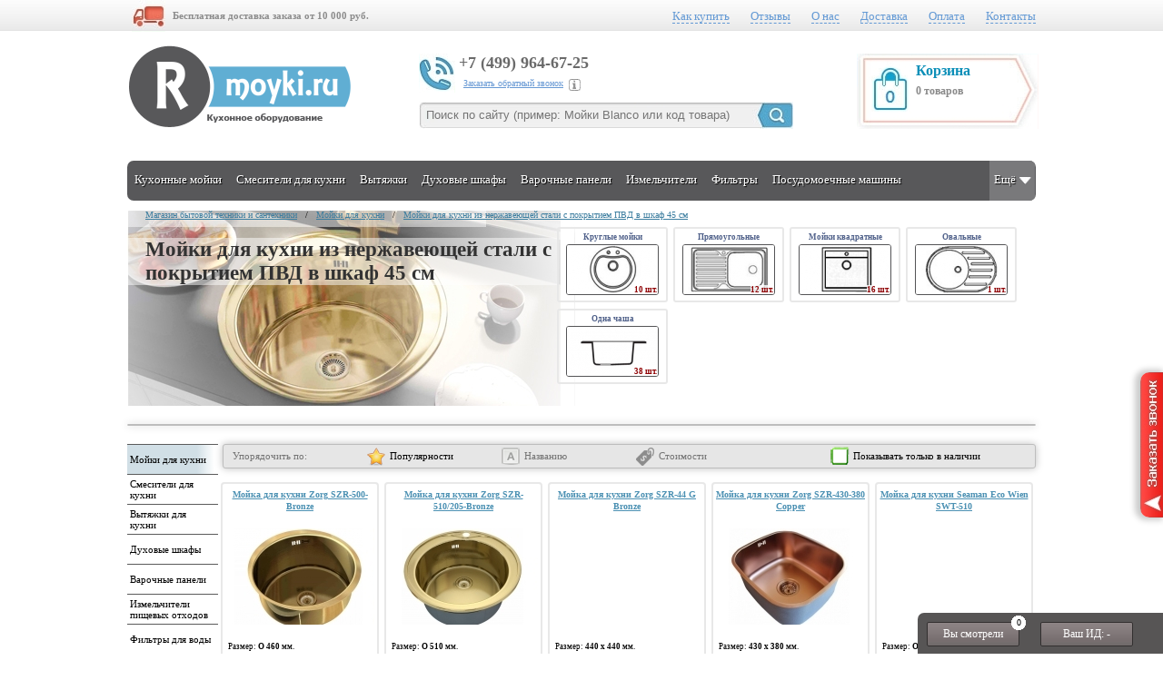

--- FILE ---
content_type: text/html; charset=windows-1251
request_url: http://www.real-moyki.ru/katalog/moyki-dlya-kuhni-iz-nerzhavejuschey-stali-s-pokrytiem-pvd-v-shkaf-45-sm/
body_size: 9995
content:
<!DOCTYPE html PUBLIC "-//W3C//DTD XHTML 1.0 Strict//EN" "http://www.w3.org/TR/xhtml1/DTD/xhtml1-strict.dtd">
<html>
<head>
<meta charset="cp1251"><link rel="canonical" href="http://www.real-moyki.ru/katalog/moyki-dlya-kuhni-iz-nerzhavejuschey-stali-s-pokrytiem-pvd-v-shkaf-45-sm/">


<title>Мойки для кухни из нержавеющей стали с покрытием ПВД в шкаф 45 см | Купить в интернет-магазине Real-Moyki в Москве и доставкой по России | Мойки для кухни из нержавеющей стали с покрытием ПВД в шкаф 45 см лучшие цены, фото, отзывы, размеры, полный ка</title>
<meta name="keywords" content="Мойки для кухни из нержавеющей стали с покрытием ПВД в шкаф 45 см, купить Мойки для кухни из нержавеющей стали с покрытием ПВД в шкаф 45 см, Мойки для кухни из нержавеющей стали с покрытием ПВД в шкаф 45 см цены, Мойки для кухни из нержавеющей стали с покрытием ПВД в шкаф 45 см фото, Мойки для кухни из нержавеющей стали с покрытием ПВД в шкаф 45 см отзывы, Мойки для кухни из нержавеющей стали с покрытием ПВД в шкаф 45 см доставка, Мойки для кухни из нержавеющей стали с покрытием ПВД в шкаф 45 см интернет-магазин, Мойки для кухни из нержавеющей стали с покрытием ПВД в шкаф 45 см размеры, Мойки для кухни из нержавеющей стали с покрытием ПВД в шкаф 45 см официальный сайт">
<meta name="description" content="Мойки для кухни из нержавеющей стали с покрытием ПВД в шкаф 45 см | Купить в интернет-магазине Real-Moyki в Москве и доставкой по России | Мойки для кухни из нержавеющей стали с покрытием ПВД в шкаф 45 см лучшие цены, фото, отзывы, размеры, полный ка">
<link href="/css/style.css" rel="stylesheet" type="text/css">
<script src="https://ajax.googleapis.com/ajax/libs/jquery/2.1.3/jquery.min.js"></script>
<script src="https://ajax.googleapis.com/ajax/libs/jqueryui/1.11.3/jquery-ui.min.js"></script>
<link rel="icon" href="/favicon.ico" type="image/x-icon">
<link rel="shortcut icon" href="/favicon.ico" type="image/x-icon">
<link type="text/css" href="/css/jquery-ui-1.10.1.custom.css" rel="stylesheet">
<script src="/js/js_vse_glav.js"></script> 
<script async src="/js/js_vse.js"></script> 
<link href="/css/style_polzun.css" rel="stylesheet" type="text/css">
<link rel="alternate" media="only screen and (max-width: 640px)" href="//m.real-moyki.ru/katalog/moyki-dlya-kuhni-iz-nerzhavejuschey-stali-s-pokrytiem-pvd-v-shkaf-45-sm/">

<link href="/css/style_catalog44.css" rel="stylesheet" type="text/css">
<script async src="/js/js_category44.js"></script>

	<script>
	$(function() {
		var ur1 = $(".catalog_left").attr("ur1");
		var ur3 = $(".catalog_left").attr("parametr");
		var id_raz = $(".catalog_left").attr("id_raz");
		$.post("/html/catalog_first_select.php", {id_raz:id_raz,ur3:ur3,ur1:ur1}, function(data){
			$(".first_select").empty().append(data);
		});
    });
    </script>
	

</head>
<body>
	<div class="information_zatemnenie"></div>
	<div id="win_korzina"></div>
	<div id="help"><div class="help_black"></div><div class="help_window"></div></div>
	<div class="svjas">
		<div id="forma">
			<div id="text_forma">
				<div class="h5">Закажите обратный звонок</div>
				<form name="svjas">
				<table>
				  <tr>
					<td id="f_name">Ваше имя<span>*</span>:</td>
					<td><input id="i_name" type="text" size="20" name="name" value=""></td>
				  </tr>
				  <tr>
					<td id="f_tel">Номер телефона<span>*</span>:</td>
					<td><input id="i_tel" type="text" size="20" name="tel" value=""></td>
				  </tr>
				  <tr>
					<td>Удобное время:</td>
					<td><input type="text" size="20" name="vrem" value=""></td>
				  </tr>
				  <tr>
					<td>Коментарий:</td>
					<td><textarea name="text" rows="3" cols="17"></textarea></td>
				  </tr>
				  <tr>
					<td colspan="2"><div class="but_zel" id="but_ok">Отправить</div></td>
				  </tr>
				</table>
				</form>
			</div>
		</div>
		<div class="zvonok_but" id="but_1"><div class="alljpg_1"></div></div>
		<div class="zvonok_but" id="but_2"><div class="alljpg_2"></div></div>
	</div>

	<div class="top">
		<div class="cen">
			<div id="dostavka_log"></div>
			<div id="dostavka_name">Бесплатная доставка заказа от 10 000 руб.</div>
			<ul>
				<li><a href="/kak_kupit/">Как купить</a></li>
				<li><a href="/otz/">Отзывы</a></li>
				<li><a href="/o_nas/">О нас</a></li>
				<li><a href="/dostavka/">Доставка</a></li>
				<li><a href="/oplata/">Оплата</a></li>
				<li><a href="/kontakt/">Контакты</a></li>
							</ul>
					

		</div>
	</div>

	<div class="top2">
		<div class="cen2">
			<div id="log"><a href="/"><img alt="/ - Магазин бытовой техники и сантехники для кухни и ванной" title="Магазин бытовой техники и сантехники" src="/images/logo4.png"></a></div>
			<div id="tel_log"></div>
			<div id="tel_2"><span class="ya-phone">+7 (499) 964-67-25</span><div id="tel_22">Заказать обратный звонок<div class="podskazka vopros"></div></div></div>
						<div id="poisk">
				<div id="box-poisk">
					<form action="/poisk.php" method="get">
						<input type="text" class="poisk" name="searchstring" value="" title="Поиск товаров" placeholder="Поиск по сайту (пример: Мойки Blanco или код товара)">
						<input type="image" class="image" src="/images/alpha.png" title="Найти" alt="поиск по сайту">
					</form>
				</div>
			</div>
			<div id="korzina">Корзина<div id="tovar"><b>0 товаров</b></div></div>
		</div>
	</div>
	
	<div class="podskazka_okno"><p>Укажите контактные данные, и мы сами перезвоним Вам в течение 30 минут (в случае если заявка отправлена в рабочее время с 09:00 до 18:00 по московскому времени).</p>
<p>Услуга бесплатна и доступна 24 часа 7 дней в неделю.</p></div>

<div class="menu_which_sss_podcherk" id_raz="1" sss="do_41_450 material_111 ot_41_450"></div><div class="podmenu_zatemnenie"></div>	
	<div class="menu_sign">
	</div>
	<div class="podmenu">
		<div class="podmenu_cen all_menu">
			<div class="podmenu_bloc podmenu_bloc_big" id="podmenu_0">
				<div class="Npodmenu">
				
					<div class="Npodmenu_vid Npodmenu_vid_930" here="osn">
						<a href="/dozatory/"><div class="Nglav">Дозаторы для мыла<div class="Nglav_img" im="/img/raz_sss_140_75/864038687.jpg"><img src="/images/loadin.gif"></div></div></a><a href="/izmelchiteli/"><div class="Nglav">Измельчители<div class="Nglav_img" im="/img/raz_sss_140_75/425126962.jpg"><img src="/images/loadin.gif"></div></div></a><a href="/filtry-dlya-vody/"><div class="Nglav">Фильтры для воды<div class="Nglav_img" im="/img/raz_sss_140_75/659516957.jpg"><img src="/images/loadin.gif"></div></div></a><a href="/posudomoechnye-mashiny/"><div class="Nglav">Посудомоечные машины<div class="Nglav_img" im="/img/raz_sss_140_75/830570398.jpg"><img src="/images/loadin.gif"></div></div></a><a href="/vinnye-shkafy/"><div class="Nglav">Винные шкафы<div class="Nglav_img" im="/img/raz_sss_140_75/687956316.jpg"><img src="/images/loadin.gif"></div></div></a><a href="/mikrovolnovye-pechi/"><div class="Nglav">СВЧ<div class="Nglav_img" im="/img/raz_sss_140_75/205079235.jpg"><img src="/images/loadin.gif"></div></div></a><a href="/aksessuary/razdelochnye-doski/"><div class="Nglav">Разделочные доски<div class="Nglav_img" im="/img/raz_sss_140_75/862773977.jpg"><img src="/images/loadin.gif"></div></div></a><a href="/aksessuary/korzinka-dlya-moyki/"><div class="Nglav">Корзинки для моек<div class="Nglav_img" im="/img/raz_sss_140_75/935881693.jpg"><img src="/images/loadin.gif"></div></div></a><a href="/aksessuary/kolandery/"><div class="Nglav">Коландеры к мойкам<div class="Nglav_img" im="/img/raz_sss_140_75/459977635.jpg"><img src="/images/loadin.gif"></div></div></a><a href="/aksessuary/musornye-sistemy/"><div class="Nglav">Мусорные системы<div class="Nglav_img" im="/img/raz_sss_140_75/768126967.jpg"><img src="/images/loadin.gif"></div></div></a><a href="/aksessuary/sifony/"><div class="Nglav">Сифоны<div class="Nglav_img" im="/img/raz_sss_140_75/219303076.jpg"><img src="/images/loadin.gif"></div></div></a><a href="/aksessuary/slivnaya-armatura/"><div class="Nglav">Сливная арматура<div class="Nglav_img" im="/img/raz_sss_140_75/203035559.jpg"><img src="/images/loadin.gif"></div></div></a><a href="/aksessuary/organayzery-dlya-posudy/"><div class="Nglav">Органайзеры<div class="Nglav_img" im="/img/raz_sss_140_75/612677361.jpg"><img src="/images/loadin.gif"></div></div></a><a href="/aksessuary/kuhonnye-nozhi/"><div class="Nglav">Кухонные ножи<div class="Nglav_img" im="/img/raz_sss_140_75/766877340.jpg"><img src="/images/loadin.gif"></div></div></a><a href="/aksessuary/"><div class="Nglav">Все аксессуары<div class="Nglav_img" im="/img/raz_sss_140_75/960839485.jpg"><img src="/images/loadin.gif"></div></div></a> </div>
					
				</div>
				<div class="close"></div>
			</div>
		</div>
	</div>
	
	<div class="menu">
		<div class="menu_cen">
			<div class="menu_half menu_half_left">
				<a href="/katalog/"><div class="menu_el all_menu">Кухонные мойки</div></a>
				<a href="/smesiteli/"><div class="menu_el all_menu">Смесители для кухни</div></a>
				<a href="/kuhonnye-vytyazhki/"><div class="menu_el all_menu">Вытяжки</div></a>
				<a href="/duhovye-shkafy/"><div class="menu_el all_menu">Духовые шкафы</div></a>
				<a href="/varochnye-paneli/"><div class="menu_el all_menu">Варочные панели</div></a>
				<a href="/izmelchiteli/"><div class="menu_el all_menu">Измельчители</div></a>
				<a href="/filtry-dlya-vody/"><div class="menu_el all_menu">Фильтры</div></a>
				<a href="/posudomoechnye-mashiny/"><div class="menu_el all_menu">Посудомоечные машины</div></a>
							<div class="menu_el all_menu menu_right" id="menu_0">Ещё<div class="strelka" id="strelka_0"></div></div>
			</div>
		</div>
	</div>

	
	
	<div class="glav">
		<div class="glav_cen">
<div class="bestway" style="background:url(/img/bestway_background/background72068.jpg) left top no-repeat;"><div class="navig"><a href="/">Магазин бытовой техники и сантехники</a>   /   <a href="/katalog/">Мойки для кухни</a>   /   <a href="/katalog/moyki-dlya-kuhni-iz-nerzhavejuschey-stali-s-pokrytiem-pvd-v-shkaf-45-sm/">Мойки для кухни из нержавеющей стали с покрытием ПВД в шкаф 45 см</a></div><div class="for_h1"><h1>Мойки для кухни из нержавеющей стали с покрытием ПВД в шкаф 45 см</h1></div><div class="bestway_event"><a href="/katalog/do_41_450%20forma-mojki_23%20material_111%20ot_41_450/"><div class="bestway_event_one">Круглые мойки<br><img src="/img/bestway_100_54/985751257.jpg"><div class="bestway_koll"><span>10 шт.</span></div></div></a><a href="/katalog/do_41_450%20forma-mojki_24%20material_111%20ot_41_450/"><div class="bestway_event_one">Прямоугольные<br><img src="/img/bestway_100_54/283486803.jpg"><div class="bestway_koll"><span>12 шт.</span></div></div></a><a href="/katalog/do_41_450%20forma-mojki_25%20material_111%20ot_41_450/"><div class="bestway_event_one">Мойки квадратные<br><img src="/img/bestway_100_54/129586429.jpg"><div class="bestway_koll"><span>16 шт.</span></div></div></a><a href="/katalog/do_41_450%20forma-mojki_26%20material_111%20ot_41_450/"><div class="bestway_event_one">Овальные<br><img src="/img/bestway_100_54/469725162.jpg"><div class="bestway_koll"><span>1 шт.</span></div></div></a><a href="/katalog/do_41_450%20material_111%20osnovnaj-chasha_29%20ot_41_450/"><div class="bestway_event_one">Одна чаша<br><img src="/img/bestway_100_54/619067973.jpg"><div class="bestway_koll"><span>38 шт.</span></div></div></a></div><div class="bestway_say"><div class="bestway_say_one"><div class="h">Параметры:</div>Этой страницы<div class="bestway_need_h1"></div></div><div class="bestway_say_plus">+</div><div class="bestway_say_one"><div class="h">Форма мойки:</div>Круглая<br><img src="/img/bestway_140_75/985751257.jpg"></div><div class="bestway_say_plus">=</div><div class="bestway_say_one bestway_say_rovno"><div class="h">Кол-во:</div>Товара<div class="b_kol">10 шт.</div></div></div><div class="bestway_say"><div class="bestway_say_one"><div class="h">Параметры:</div>Этой страницы<div class="bestway_need_h1"></div></div><div class="bestway_say_plus">+</div><div class="bestway_say_one"><div class="h">Форма мойки:</div>Прямоугольная<br><img src="/img/bestway_140_75/283486803.jpg"></div><div class="bestway_say_plus">=</div><div class="bestway_say_one bestway_say_rovno"><div class="h">Кол-во:</div>Товара<div class="b_kol">12 шт.</div></div></div><div class="bestway_say"><div class="bestway_say_one"><div class="h">Параметры:</div>Этой страницы<div class="bestway_need_h1"></div></div><div class="bestway_say_plus">+</div><div class="bestway_say_one"><div class="h">Форма мойки:</div>Квадратная <br><img src="/img/bestway_140_75/129586429.jpg"></div><div class="bestway_say_plus">=</div><div class="bestway_say_one bestway_say_rovno"><div class="h">Кол-во:</div>Товара<div class="b_kol">16 шт.</div></div></div><div class="bestway_say"><div class="bestway_say_one"><div class="h">Параметры:</div>Этой страницы<div class="bestway_need_h1"></div></div><div class="bestway_say_plus">+</div><div class="bestway_say_one"><div class="h">Форма мойки :</div>Овальная<br><img src="/img/bestway_140_75/469725162.jpg"></div><div class="bestway_say_plus">=</div><div class="bestway_say_one bestway_say_rovno"><div class="h">Кол-во:</div>Товара<div class="b_kol">1 шт.</div></div></div><div class="bestway_say"><div class="bestway_say_one"><div class="h">Параметры:</div>Этой страницы<div class="bestway_need_h1"></div></div><div class="bestway_say_plus">+</div><div class="bestway_say_one"><div class="h">Чаша:</div>1 большая<br><img src="/img/bestway_140_75/619067973.jpg"></div><div class="bestway_say_plus">=</div><div class="bestway_say_one bestway_say_rovno"><div class="h">Кол-во:</div>Товара<div class="b_kol">38 шт.</div></div></div></div><div class="first_select"><center class="first_select_loadin"><img src="/images/loadin.gif"></center></div><div class="first_select_new_podborka"><span>Показать новую подборку</span></div><div class="follow_begin"></div>
<div class="catalog_left follow" parametr="do_41_450 material_111 ot_41_450" id_raz="1" ur1="katalog">
	<ul class="catalog_ul_left">
		<li><a href="/katalog/"><div class="li2 li_here">Мойки для кухни</div></a></li>
		<li><a href="/smesiteli/"><div class="li2">Смесители для кухни</div></a></li>
		<li><a href="/kuhonnye-vytyazhki/"><div class="li2">Вытяжки для кухни</div></a></li>
		<li><a href="/duhovye-shkafy/"><div class="li2">Духовые шкафы</div></a></li>
		<li><a href="/varochnye-paneli/"><div class="li2">Варочные панели</div></a></li>
		<li><a href="/izmelchiteli/"><div class="li2">Измельчители пищевых отходов</div></a></li>
		<li><a href="/filtry-dlya-vody/"><div class="li2">Фильтры для воды</div></a></li>
		<li><a href="/posudomoechnye-mashiny/"><div class="li2">Посудомоечные машины</div></a></li>
	</ul>

	<div class="catalog_blok_vkontakte">
		
	</div>
					
	<div class="catalog_blok_vkontakte">
		<noindex>
			
			
			<div class="catalog_blok_share2"></div>
			<div class="catalog_blok_share2"></div>
		</noindex>
	</div>
	
	<div class="catalog_blok_vkontakte">
		</div>

</div>
<div class="catalog_right">

		<div class="sort">
			<li id="text">Упорядочить по:</li>
			<li id="sort_pop" style="opacity: 1;">Популярности</li>
			<li id="sort_name">Названию</li>
			<li id="sort_price">Стоимости</li>
			<li class="nalichie">Показывать только в наличии</li>
		</div>
		<div id="ramka_tovara"><script>
$(function(){
	$(".stranica_nom .perehod").click(function(){
		$('body,html').scrollTop($(".sort").offset().top-150);
		$("#ramka_tovara").empty().append("<center><img src=\"/images/loadin.gif\" /><div style='height:600px;'><\/center>");
		var kuda = this.id;
		kuda = kuda.substring(8);	
		$.post("/inc/vivod_tovar.php", {nomer_vivod_raz:"1",nom_str:kuda,ur3:"do_41_450 material_111 ot_41_450",more:"not"}, function(data){
			$("#ramka_tovara").empty().append(data);
		});
	});
	
	$(".stranica_more_2").click(function(){
		$(".stranica_more_2").empty().append("<center><img src=\"/images/loadin2.gif\" /><\/center>");
		$.post("/inc/vivod_tovar.php", {nomer_vivod_raz:"1",nom_str:"2",ur3:"do_41_450 material_111 ot_41_450",more:"yes"}, function(data){
			$(".all_stranic").hide();
			$(".stranica_more").hide();
			$("#ramka_tovara").append("<div><b>2 страница.<\/b><\/div>");
			$("#ramka_tovara").append(data);
		});
	});		

		
});	
</script>
<div class="catalog" id_tovar="2070"><a href="/tovar/2070/"><div class="c_kalash" style="background: url(/img/kalash_vivoda/2070.jpg) no-repeat; background-position:0px 0px;"><div class="c_kalash_b botton_kalash" nomer="0" style="width:100%;"></div></div><div class="c_name">Мойка для кухни Zorg SZR-500-Bronze</div></a><div class="c_text">Размер: <b>O 460</b> мм.<br>Высота чаши: 205 мм.<br>Размер базы: от 450 мм.</div><div class="c_cvet"><div class="img botton_kalash" nomer="0" title="Бронза" style="background-position: -324px -229px;"></div></div><div class="c_art">Артикул: 2070</div><div class="c_zvezda"></div><div class="c_cena">25 450<span> руб.</span></div></div><div class="catalog" id_tovar="2073"><a href="/tovar/2073/"><div class="c_kalash" style="background: url(/img/kalash_vivoda/2073.jpg) no-repeat; background-position:0px 0px;"><div class="c_kalash_b botton_kalash" nomer="0" style="width:33%;"></div><div class="c_kalash_b botton_kalash" nomer="1" style="width:33%;"></div><div class="c_kalash_b botton_kalash" nomer="2" style="width:33%;"></div></div><div class="c_name">Мойка для кухни Zorg SZR-510/205-Bronze</div></a><div class="c_text">Размер: <b>O 510</b> мм.<br>Высота чаши: 205 мм.<br>Размер базы: от 450 мм.</div><div class="c_cvet"><div class="img" title="Бронза" style="background-position: -286px -229px;"></div><div class="img botton_kalash" nomer="0" title="GRAFIT" style="background:#1B1B19;"></div></div><div class="c_art">Артикул: 2073</div><div class="c_zvezda"></div><div class="c_cena">25 450<span> руб.</span></div></div><div class="catalog" id_tovar="2077"><a href="/tovar/2077/"><div class="c_kalash" style="background: url(/img/kalash_vivoda/2077.jpg) no-repeat; background-position:0px 0px;"><div class="c_kalash_b botton_kalash" nomer="0" style="width:25%;"></div><div class="c_kalash_b botton_kalash" nomer="1" style="width:25%;"></div><div class="c_kalash_b botton_kalash" nomer="2" style="width:25%;"></div><div class="c_kalash_b botton_kalash" nomer="3" style="width:25%;"></div></div><div class="c_name">Мойка для кухни Zorg SZR-44 G Bronze</div></a><div class="c_text">Размер: <b>440 х 440</b> мм.<br>Высота чаши: 200 мм.<br>Размер базы: от 450 мм.</div><div class="c_cvet"><div class="img" title="Бронза" style="background-position: -286px -229px;"></div></div><div class="c_art">Артикул: 2077</div><div class="c_zvezda"></div><div class="c_cena">37 850<span> руб.</span></div></div><div class="catalog" id_tovar="21454"><a href="/tovar/21454/"><div class="c_kalash" style="background: url(/img/kalash_vivoda/21454.jpg) no-repeat; background-position:0px 0px;"><div class="c_kalash_b botton_kalash" nomer="0" style="width:100%;"></div></div><div class="c_name">Мойка для кухни Zorg SZR-430-380 Copper</div></a><div class="c_text">Размер: <b>430 х 380</b> мм.<br>Высота чаши: 200 мм.<br>Размер базы: от 450 мм.</div><div class="c_cvet"><div class="img" title="Медь нерж. сталь (Модификации нет в наличии)" style="background-position: -343px -229px;">X</div></div><div class="c_art">Артикул: 21454</div><div class="c_ikonka c_ikonka_no_have" title="Товара нет в наличии"></div><div class="c_cena">9 750<span> руб.</span></div></div><div class="catalog" id_tovar="27805"><a href="/tovar/27805/"><div class="c_kalash" style="background: url(/img/kalash_vivoda/27805.jpg) no-repeat; background-position:0px 0px;"><div class="c_kalash_b botton_kalash" nomer="0" style="width:25%;"></div><div class="c_kalash_b botton_kalash" nomer="1" style="width:25%;"></div><div class="c_kalash_b botton_kalash" nomer="2" style="width:25%;"></div><div class="c_kalash_b botton_kalash" nomer="3" style="width:25%;"></div></div><div class="c_name">Мойка для кухни Seaman Eco Wien SWT-510</div></a><div class="c_text">Размер: <b>O 510</b> мм.<br>Высота чаши: 180 мм.<br>Размер базы: от 450 мм.</div><div class="c_cvet"><div class="img botton_kalash" nomer="0" title="Copper" style="background-position: -495px -324px;"></div><div class="img botton_kalash" nomer="1" title="Gold" style="background-position: -514px -324px;"></div><div class="img botton_kalash" nomer="2" title="Gun" style="background-position: -153px -286px;"></div><div class="img botton_kalash" nomer="3" title="Старое золото (Модификации нет в наличии)" style="background-position: -248px -286px;">X</div></div><div class="c_art">Артикул: 27805</div><div class="c_zvezda"></div><div class="c_cena">7 564<span> руб.</span></div></div><div class="catalog" id_tovar="27976"><a href="/tovar/27976/"><div class="c_kalash" style="background: url(/img/kalash_vivoda/27976.jpg) no-repeat; background-position:0px 0px;"><div class="c_kalash_b botton_kalash" nomer="0" style="width:33%;"></div><div class="c_kalash_b botton_kalash" nomer="1" style="width:33%;"></div><div class="c_kalash_b botton_kalash" nomer="2" style="width:33%;"></div></div><div class="c_name">Мойка для кухни Zorg PVD 5151</div></a><div class="c_text">Размер: <b>510 х 510</b> мм.<br>Высота чаши: 200 мм.<br>Размер базы: от 450 мм.</div><div class="c_cvet"><div class="img botton_kalash" nomer="0" title="Графит" style="background:#434345;"></div></div><div class="c_art">Артикул: 27976</div><div class="c_zvezda"></div><div class="c_cena">40 400<span> руб.</span></div></div><div class="catalog" id_tovar="27584"><a href="/tovar/27584/"><div class="c_kalash" style="background: url(/img/kalash_vivoda/27584.jpg) no-repeat; background-position:0px 0px;"><div class="c_kalash_b botton_kalash" nomer="0" style="width:25%;"></div><div class="c_kalash_b botton_kalash" nomer="1" style="width:25%;"></div><div class="c_kalash_b botton_kalash" nomer="2" style="width:25%;"></div><div class="c_kalash_b botton_kalash" nomer="3" style="width:25%;"></div></div><div class="c_name">Мойка для кухни Reginox Miami 40X40</div></a><div class="c_text">Размер: <b>440 х 440</b> мм.<br>Высота чаши: 200 мм.<br>Размер базы: от 450 мм.</div><div class="c_cvet"><div class="img botton_kalash" nomer="0" title="Gun metal" style="background:#090D10;"></div><div class="img botton_kalash" nomer="1" title="Gold" style="background:#AD8540;"></div><div class="img botton_kalash" nomer="2" title="Cooper" style="background:#7F5C48;"></div></div><div class="c_art">Артикул: 27584</div><div class="c_zvezda"></div><div class="c_cena">67 000<span> руб.</span></div></div><div class="catalog" id_tovar="26949"><a href="/tovar/26949/"><div class="c_kalash" style="background: url(/img/kalash_vivoda/26949.jpg) no-repeat; background-position:0px 0px;"><div class="c_kalash_b botton_kalash" nomer="0" style="width:50%;"></div><div class="c_kalash_b botton_kalash" nomer="1" style="width:50%;"></div></div><div class="c_name">Мойка для кухни Omoikiri Taki-38-U/IF</div></a><div class="c_text">Размер: <b>380 х 440</b> мм.<br>Высота чаши: 200 мм.<br>Размер базы: от 450 мм.</div><div class="c_cvet"><div class="img botton_kalash" nomer="0" title="LG" style="background-position: -324px -191px;"></div><div class="img botton_kalash" nomer="1" title="GM" style="background-position: -343px -191px;"></div></div><div class="c_art">Артикул: 26949</div><div class="c_zvezda"></div><div class="c_cena">27 888<span> руб.</span></div></div><div class="catalog" id_tovar="29088"><a href="/tovar/29088/"><div class="c_kalash" style="background: url(/img/kalash_vivoda/29088.jpg) no-repeat; background-position:0px 0px;"><div class="c_kalash_b botton_kalash" nomer="0" style="width:25%;"></div><div class="c_kalash_b botton_kalash" nomer="1" style="width:25%;"></div><div class="c_kalash_b botton_kalash" nomer="2" style="width:25%;"></div><div class="c_kalash_b botton_kalash" nomer="3" style="width:25%;"></div></div><div class="c_name">Мойка для кухни Емар EMB-126А</div></a><div class="c_text">Размер: <b>230 х 450</b> мм.<br>Высота чаши: 130 мм.<br>Размер базы: от 450 мм.</div><div class="c_cvet"><div class="img botton_kalash" nomer="0" title="Gold" style="background-position: -514px -324px;"></div><div class="img botton_kalash" nomer="1" title="Copper" style="background-position: -495px -324px;"></div><div class="img botton_kalash" nomer="2" title="Вороненая сталь" style="background-position: -381px -229px;"></div><div class="img botton_kalash" nomer="3" title="Сатин" style="background-position: -514px -229px;"></div></div><div class="c_art">Артикул: 29088</div><div class="c_zvezda"></div><div class="c_cena">9 331<span> руб.</span></div></div><div class="catalog" id_tovar="27973"><a href="/tovar/27973/"><div class="c_kalash" style="background: url(/img/kalash_vivoda/27973.jpg) no-repeat; background-position:0px 0px;"><div class="c_kalash_b botton_kalash" nomer="0" style="width:100%;"></div></div><div class="c_name">Мойка для кухни Zorg PVD-4551</div></a><div class="c_text">Размер: <b>450 х 510</b> мм.<br>Высота чаши: 200 мм.<br>Размер базы: от 450 мм.</div><div class="c_cvet"><div class="img botton_kalash" nomer="0" title="Графит" style="background:#424244;"></div></div><div class="c_art">Артикул: 27973</div><div class="c_zvezda"></div><div class="c_cena">33 800<span> руб.</span></div></div><div class="catalog" id_tovar="29089"><a href="/tovar/29089/"><div class="c_kalash" style="background: url(/img/kalash_vivoda/29089.jpg) no-repeat; background-position:0px 0px;"><div class="c_kalash_b botton_kalash" nomer="0" style="width:25%;"></div><div class="c_kalash_b botton_kalash" nomer="1" style="width:25%;"></div><div class="c_kalash_b botton_kalash" nomer="2" style="width:25%;"></div><div class="c_kalash_b botton_kalash" nomer="3" style="width:25%;"></div></div><div class="c_name">Мойка для кухни Емар EMB-127А</div></a><div class="c_text">Размер: <b>450 х 450</b> мм.<br>Высота чаши: 180 мм.<br>Размер базы: от 450 мм.</div><div class="c_cvet"><div class="img botton_kalash" nomer="0" title="Сатин" style="background-position: -476px -324px;"></div><div class="img botton_kalash" nomer="1" title="Вороненая сталь" style="background-position: -381px -229px;"></div><div class="img botton_kalash" nomer="2" title="Бронза" style="background-position: -286px -229px;"></div><div class="img botton_kalash" nomer="3" title="Золото" style="background-position: -324px -229px;"></div></div><div class="c_art">Артикул: 29089</div><div class="c_zvezda"></div><div class="c_cena">6 309<span> руб.</span></div></div><div class="catalog" id_tovar="28810"><a href="/tovar/28810/"><div class="c_kalash" style="background: url(/img/kalash_vivoda/28810.jpg) no-repeat; background-position:0px 0px;"><div class="c_kalash_b botton_kalash" nomer="0" style="width:50%;"></div><div class="c_kalash_b botton_kalash" nomer="1" style="width:50%;"></div></div><div class="c_name">Мойка для кухни Seaman Eco Marino SMB-5151S</div></a><div class="c_text">Размер: <b>510 х 510</b> мм.<br>Высота чаши: 200 мм.<br>Размер базы: от 450 мм.</div><div class="c_cvet"><div class="img botton_kalash" nomer="0" title="Gold/Светлое золото" style="background-position: -514px -324px;"></div><div class="img botton_kalash" nomer="1" title="Gun (Модификации нет в наличии)" style="background-position: -153px -286px;">X</div></div><div class="c_art">Артикул: 28810</div><div class="c_zvezda"></div><div class="c_cena">24 044<span> руб.</span></div></div><div class="catalog" id_tovar="28976"><a href="/tovar/28976/"><div class="c_kalash" style="background: url(/img/kalash_vivoda/28976.jpg) no-repeat; background-position:0px 0px;"><div class="c_kalash_b botton_kalash" nomer="0" style="width:33%;"></div><div class="c_kalash_b botton_kalash" nomer="1" style="width:33%;"></div><div class="c_kalash_b botton_kalash" nomer="2" style="width:33%;"></div></div><div class="c_name">Мойка для кухни Zorg SZR-44-G</div></a><div class="c_text">Размер: <b>440 х 440</b> мм.<br>Высота чаши: 200 мм.<br>Размер базы: от 450 мм.</div><div class="c_cvet"><div class="img botton_kalash" nomer="0" title="Бронза" style="background-position: -286px -229px;"></div></div><div class="c_art">Артикул: 28976</div><div class="c_zvezda"></div><div class="c_cena">30 550<span> руб.</span></div></div><div class="catalog" id_tovar="27798"><a href="/tovar/27798/"><div class="c_kalash" style="background: url(/img/kalash_vivoda/27798.jpg) no-repeat; background-position:0px 0px;"><div class="c_kalash_b botton_kalash" nomer="0" style="width:33%;"></div><div class="c_kalash_b botton_kalash" nomer="1" style="width:33%;"></div><div class="c_kalash_b botton_kalash" nomer="2" style="width:33%;"></div></div><div class="c_name">Мойка для кухни Seaman Eco Wien SWT-450A (PVD)</div></a><div class="c_text">Размер: <b>O 450</b> мм.<br>Высота чаши: 180 мм.<br>Размер базы: от 450 мм.</div><div class="c_cvet"><div class="img botton_kalash" nomer="0" title="Нержавеющая сталь" style="background-position: -96px -286px;"></div><div class="img botton_kalash" nomer="1" title="Gold Polish (Модификации нет в наличии)" style="background-position: -286px -457px;">X</div><div class="img botton_kalash" nomer="2" title="Copper (Модификации нет в наличии)" style="background-position: -495px -324px;">X</div></div><div class="c_art">Артикул: 27798</div><div class="c_zvezda"></div><div class="c_cena">5 174<span> руб.</span></div></div><div class="catalog" id_tovar="27010"><a href="/tovar/27010/"><div class="c_kalash" style="background: url(/img/kalash_vivoda/27010.jpg) no-repeat; background-position:0px 0px;"><div class="c_kalash_b botton_kalash" nomer="0" style="width:50%;"></div><div class="c_kalash_b botton_kalash" nomer="1" style="width:50%;"></div></div><div class="c_name">Мойка для кухни Zigmund Shtain Kreis 480 нерж.сталь/сатин</div></a><div class="c_text">Размер: <b>O 480</b> мм.<br>Высота чаши: 150 мм.<br>Размер базы: от 450 мм.</div><div class="c_cvet"><div class="img botton_kalash" nomer="0" title="Сатин (F) (Модификации нет в наличии)" style="background-position: -210px -438px;">X</div><div class="img botton_kalash" nomer="1" title="Сатин (Модификации нет в наличии)" style="background-position: -210px -438px;">X</div></div><div class="c_art">Артикул: 27010</div><div class="c_ikonka c_ikonka_no_have" title="Товара нет в наличии"></div><div class="c_cena">3 810<span> руб.</span></div></div><div class="catalog" id_tovar="21424"><a href="/tovar/21424/"><div class="c_kalash" style="background: url(/img/kalash_vivoda/21424.jpg) no-repeat; background-position:0px 0px;"><div class="c_kalash_b botton_kalash" nomer="0" style="width:50%;"></div><div class="c_kalash_b botton_kalash" nomer="1" style="width:50%;"></div></div><div class="c_name">Мойка для кухни Omoikiri Omi 44</div></a><div class="c_text">Размер: <b>445 х 415</b> мм.<br>Высота чаши: 180 мм.<br>Размер базы: от 450 мм.</div><div class="c_cvet"><div class="img botton_kalash" nomer="0" title="AB" style="background-position: -419px -191px;"></div><div class="img botton_kalash" nomer="1" title="GM" style="background-position: -343px -191px;"></div></div><div class="c_art">Артикул: 21424</div><div class="c_zvezda"></div><div class="c_cena">22 888<span> руб.</span></div></div><div class="catalog" id_tovar="27992"><a href="/tovar/27992/"><div class="c_kalash" style="background: url(/img/kalash_vivoda/27992.jpg) no-repeat; background-position:0px 0px;"><div class="c_kalash_b botton_kalash" nomer="0" style="width:33%;"></div><div class="c_kalash_b botton_kalash" nomer="1" style="width:33%;"></div><div class="c_kalash_b botton_kalash" nomer="2" style="width:33%;"></div></div><div class="c_name">Мойка для кухни Zorg ZL R 440440</div></a><div class="c_text">Размер: <b>440 х 440</b> мм.<br>Высота чаши: 200 мм.<br>Размер базы: от 450 мм.</div><div class="c_cvet"><div class="img botton_kalash" nomer="0" title="Бронза" style="background-position: -286px -229px;"></div><div class="img botton_kalash" nomer="1" title="Нержавеющая сталь" style="background-position: -229px -229px;"></div><div class="img botton_kalash" nomer="2" title="Графит" style="background:#505052;"></div></div><div class="c_art">Артикул: 27992</div><div class="c_zvezda"></div><div class="c_cena">20 200<span> руб.</span></div></div><div class="catalog" id_tovar="27990"><a href="/tovar/27990/"><div class="c_kalash" style="background: url(/img/kalash_vivoda/27990.jpg) no-repeat; background-position:0px 0px;"><div class="c_kalash_b botton_kalash" nomer="0" style="width:33%;"></div><div class="c_kalash_b botton_kalash" nomer="1" style="width:33%;"></div><div class="c_kalash_b botton_kalash" nomer="2" style="width:33%;"></div></div><div class="c_name">Мойка для кухни Zorg ZL R 450510</div></a><div class="c_text">Размер: <b>450 х 510</b> мм.<br>Высота чаши: 200 мм.<br>Размер базы: от 450 мм.</div><div class="c_cvet"><div class="img botton_kalash" nomer="0" title="Нержавеющая сталь" style="background-position: -229px -229px;"></div><div class="img botton_kalash" nomer="1" title="Бронза" style="background-position: -286px -229px;"></div><div class="img botton_kalash" nomer="2" title="Графит" style="background:#181818;"></div></div><div class="c_art">Артикул: 27990</div><div class="c_zvezda"></div><div class="c_cena">21 700<span> руб.</span></div></div><div class="catalog" id_tovar="21438"><a href="/tovar/21438/"><div class="c_kalash" style="background: url(/img/kalash_vivoda/21438.jpg) no-repeat; background-position:0px 0px;"><div class="c_kalash_b botton_kalash" nomer="0" style="width:33%;"></div><div class="c_kalash_b botton_kalash" nomer="1" style="width:33%;"></div><div class="c_kalash_b botton_kalash" nomer="2" style="width:33%;"></div></div><div class="c_name">Мойка для кухни Zorg SZR-630-490</div></a><div class="c_text">Размер: <b>630 х 490</b> мм.<br>Высота чаши: 200 мм.<br>Размер базы: от 450 мм.</div><div class="c_cvet"><div class="img botton_kalash" nomer="0" title="Медь нерж. сталь (Модификации нет в наличии)" style="background-position: -343px -229px;">X</div><div class="img botton_kalash" nomer="1" title="Вороненая сталь (Модификации нет в наличии)" style="background-position: -381px -229px;">X</div><div class="img botton_kalash" nomer="2" title="Бронза (Модификации нет в наличии)" style="background-position: -286px -229px;">X</div></div><div class="c_art">Артикул: 21438</div><div class="c_ikonka c_ikonka_no_have" title="Товара нет в наличии"></div><div class="c_cena">11 250<span> руб.</span></div></div><div class="catalog" id_tovar="28805"><a href="/tovar/28805/"><div class="c_kalash" style="background: url(/img/kalash_vivoda/28805.jpg) no-repeat; background-position:0px 0px;"><div class="c_kalash_b botton_kalash" nomer="0" style="width:33%;"></div><div class="c_kalash_b botton_kalash" nomer="1" style="width:33%;"></div><div class="c_kalash_b botton_kalash" nomer="2" style="width:33%;"></div></div><div class="c_name">Мойка для кухни Zorg ZL R 780440</div></a><div class="c_text">Размер: <b>780 х 440</b> мм.<br>Высота чаши: 200 мм.<br>Размер базы: от 450 мм.</div><div class="c_cvet"><div class="img botton_kalash" nomer="0" title="Нержавеющая сталь" style="background-position: -229px -229px;"></div><div class="img botton_kalash" nomer="1" title="Бронза" style="background-position: -286px -229px;"></div><div class="img botton_kalash" nomer="2" title="Графит" style="background-position: -381px -229px;"></div></div><div class="c_art">Артикул: 28805</div><div class="c_zvezda"></div><div class="c_cena">29 200<span> руб.</span></div></div><div class="catalog" id_tovar="27981"><a href="/tovar/27981/"><div class="c_kalash" style="background: url(/img/kalash_vivoda/27981.jpg) no-repeat; background-position:0px 0px;"><div class="c_kalash_b botton_kalash" nomer="0" style="width:100%;"></div></div><div class="c_name">Мойка для кухни Zorg PVD 4444</div></a><div class="c_text">Размер: <b>440 х 440</b> мм.<br>Высота чаши: 200 мм.<br>Размер базы: от 450 мм.</div><div class="c_cvet"><div class="img botton_kalash" nomer="0" title="Графит" style="background:#262626;"></div></div><div class="c_art">Артикул: 27981</div><div class="c_zvezda"></div><div class="c_cena">38 150<span> руб.</span></div></div><div class="catalog" id_tovar="21455"><a href="/tovar/21455/"><div class="c_kalash" style="background: url(/img/kalash_vivoda/21455.jpg) no-repeat; background-position:0px 0px;"><div class="c_kalash_b botton_kalash" nomer="0" style="width:100%;"></div></div><div class="c_name">Мойка для кухни Zorg SZR-430-380 Grafit</div></a><div class="c_text">Размер: <b>430 х 380</b> мм.<br>Высота чаши: 200 мм.<br>Размер базы: от 450 мм.</div><div class="c_cvet"><div class="img" title="Вороненая сталь (Модификации нет в наличии)" style="background-position: -381px -229px;">X</div></div><div class="c_art">Артикул: 21455</div><div class="c_ikonka c_ikonka_no_have" title="Товара нет в наличии"></div><div class="c_cena">9 100<span> руб.</span></div></div><div class="catalog" id_tovar="27796"><a href="/tovar/27796/"><div class="c_kalash" style="background: url(/img/kalash_vivoda/27796.jpg) no-repeat; background-position:0px 0px;"><div class="c_kalash_b botton_kalash" nomer="0" style="width:33%;"></div><div class="c_kalash_b botton_kalash" nomer="1" style="width:33%;"></div><div class="c_kalash_b botton_kalash" nomer="2" style="width:33%;"></div></div><div class="c_name">Мойка для кухни Seaman Eco Wien SWT-3945</div></a><div class="c_text">Размер: <b>390 х 450</b> мм.<br>Высота чаши: 170 мм.<br>Размер базы: от 450 мм.</div><div class="c_cvet"><div class="img botton_kalash" nomer="0" title="Copper" style="background-position: -495px -324px;"></div><div class="img botton_kalash" nomer="1" title="Gold" style="background-position: -514px -324px;"></div><div class="img botton_kalash" nomer="2" title="Старое золото (Модификации нет в наличии)" style="background-position: -248px -286px;">X</div></div><div class="c_art">Артикул: 27796</div><div class="c_zvezda"></div><div class="c_cena">6 074<span> руб.</span></div></div><div class="catalog" id_tovar="7031"><a href="/tovar/7031/"><div class="c_kalash" style="background: url(/img/kalash_vivoda/7031.jpg) no-repeat; background-position:0px 0px;"><div class="c_kalash_b botton_kalash" nomer="0" style="width:25%;"></div><div class="c_kalash_b botton_kalash" nomer="1" style="width:25%;"></div><div class="c_kalash_b botton_kalash" nomer="2" style="width:25%;"></div><div class="c_kalash_b botton_kalash" nomer="3" style="width:25%;"></div></div><div class="c_name">Мойка для кухни Omoikiri Akisame 46</div></a><div class="c_text">Размер: <b>460 х 510</b> мм.<br>Высота чаши: 200 мм.<br>Размер базы: от 450 мм.</div><div class="c_cvet"><div class="img botton_kalash" nomer="0" title="LG" style="background-position: -324px -191px;"></div><div class="img botton_kalash" nomer="1" title="GM" style="background-position: -343px -191px;"></div><div class="img botton_kalash" nomer="2" title="GB (Модификации нет в наличии)" style="background-position: -438px -438px;">X</div></div><div class="c_art">Артикул: 7031</div><div class="c_zvezda"></div><div class="c_cena">31 888<span> руб.</span></div></div><div class="catalog" id_tovar="27982"><a href="/tovar/27982/"><div class="c_kalash" style="background: url(/img/kalash_vivoda/27982.jpg) no-repeat; background-position:0px 0px;"><div class="c_kalash_b botton_kalash" nomer="0" style="width:100%;"></div></div><div class="c_name">Мойка для кухни Zorg PVD 4844</div></a><div class="c_text">Размер: <b>480 х 440</b> мм.<br>Высота чаши: 200 мм.<br>Размер базы: от 450 мм.</div><div class="c_cvet"><div class="img botton_kalash" nomer="0" title="Графит" style="background:#151515;"></div></div><div class="c_art">Артикул: 27982</div><div class="c_zvezda"></div><div class="c_cena">39 650<span> руб.</span></div></div><div class="catalog" id_tovar="28028"><a href="/tovar/28028/"><div class="c_kalash" style="background: url(/img/kalash_vivoda/28028.jpg) no-repeat; background-position:0px 0px;"><div class="c_kalash_b botton_kalash" nomer="0" style="width:100%;"></div></div><div class="c_name">Мойка для кухни Zorg SZR-510 XL</div></a><div class="c_text">Размер: <b>O 510</b> мм.<br>Высота чаши: 200 мм.<br>Размер базы: от 450 мм.</div><div class="c_cvet"><div class="img botton_kalash" nomer="0" title="Бронза" style="background-position: -286px -229px;"></div></div><div class="c_art">Артикул: 28028</div><div class="c_zvezda"></div><div class="c_cena">16 450<span> руб.</span></div></div><div class="catalog" id_tovar="7033"><a href="/tovar/7033/"><div class="c_kalash" style="background: url(/img/kalash_vivoda/7033.jpg) no-repeat; background-position:0px 0px;"><div class="c_kalash_b botton_kalash" nomer="0" style="width:25%;"></div><div class="c_kalash_b botton_kalash" nomer="1" style="width:25%;"></div><div class="c_kalash_b botton_kalash" nomer="2" style="width:25%;"></div><div class="c_kalash_b botton_kalash" nomer="3" style="width:25%;"></div></div><div class="c_name">Мойка для кухни Omoikiri Akisame 65</div></a><div class="c_text">Размер: <b>650 х 510</b> мм.<br>Высота чаши: 200 мм.<br>Размер базы: от 450 мм.</div><div class="c_cvet"><div class="img botton_kalash" nomer="0" title="GM-L" style="background-position: -343px -191px;"></div><div class="img botton_kalash" nomer="1" title="LG-R" style="background-position: -324px -191px;"></div><div class="img botton_kalash" nomer="2" title="LG-L" style="background-position: -324px -191px;"></div><div class="img botton_kalash" nomer="3" title="GM-R (Модификации нет в наличии)" style="background-position: -343px -191px;">X</div></div><div class="c_art">Артикул: 7033</div><div class="c_zvezda"></div><div class="c_cena">56 588<span> руб.</span></div></div><div class="catalog" id_tovar="21421"><a href="/tovar/21421/"><div class="c_kalash" style="background: url(/img/kalash_vivoda/21421.jpg) no-repeat; background-position:0px 0px;"><div class="c_kalash_b botton_kalash" nomer="0" style="width:25%;"></div><div class="c_kalash_b botton_kalash" nomer="1" style="width:25%;"></div><div class="c_kalash_b botton_kalash" nomer="2" style="width:25%;"></div><div class="c_kalash_b botton_kalash" nomer="3" style="width:25%;"></div></div><div class="c_name">Мойка для кухни Omoikiri Akisame 78</div></a><div class="c_text">Размер: <b>780 х 510</b> мм.<br>Высота чаши: 200 мм.<br>Размер базы: от 450 мм.</div><div class="c_cvet"><div class="img botton_kalash" nomer="0" title="LG-L" style="background-position: -324px -191px;"></div><div class="img botton_kalash" nomer="1" title="LG-R" style="background-position: -324px -191px;"></div><div class="img botton_kalash" nomer="2" title="GM-L" style="background-position: -343px -191px;"></div><div class="img botton_kalash" nomer="3" title="GM-R" style="background-position: -343px -191px;"></div></div><div class="c_art">Артикул: 21421</div><div class="c_zvezda"></div><div class="c_cena">34 888<span> руб.</span></div></div><div class="catalog" id_tovar="1827"><a href="/tovar/1827/"><div class="c_kalash" style="background: url(/img/kalash_vivoda/1827.jpg) no-repeat; background-position:0px 0px;"><div class="c_kalash_b botton_kalash" nomer="0" style="width:33%;"></div><div class="c_kalash_b botton_kalash" nomer="1" style="width:33%;"></div><div class="c_kalash_b botton_kalash" nomer="2" style="width:33%;"></div></div><div class="c_name">Мойка для кухни Alveus Form 30 Vintage</div></a><div class="c_text">Размер: <b>O 510</b> мм.<br>Высота чаши: 185 мм.<br>Размер базы: от 450 мм.</div><div class="c_cvet"><div class="img" title="Медь" style="background-position: -20px -96px;"></div><div class="img" title="Бронза" style="background-position: -39px -96px;"></div><div class="img" title="Графит" style="background-position: -58px -96px;"></div></div><div class="c_art">Артикул: 1827</div><div class="c_zvezda"></div><div class="c_cena">28 460<span> руб.</span></div></div><div class="catalog" id_tovar="26902"><a href="/tovar/26902/"><div class="c_kalash" style="background: url(/img/kalash_vivoda/26902.jpg) no-repeat; background-position:0px 0px;"><div class="c_kalash_b botton_kalash" nomer="0" style="width:33%;"></div><div class="c_kalash_b botton_kalash" nomer="1" style="width:33%;"></div><div class="c_kalash_b botton_kalash" nomer="2" style="width:33%;"></div></div><div class="c_name">Мойка для кухни Zorg SZR 450</div></a><div class="c_text">Размер: <b>O 450</b> мм.<br>Высота чаши: 180 мм.<br>Размер базы: от 450 мм.</div><div class="c_cvet"><div class="img botton_kalash" nomer="0" title="Бронза" style="background-position: -286px -229px;"></div><div class="img botton_kalash" nomer="1" title="Графит" style="background-position: -438px -438px;"></div></div><div class="c_art">Артикул: 26902</div><div class="c_zvezda"></div><div class="c_cena">16 450<span> руб.</span></div></div><div class="catalog" id_tovar="18977"><a href="/tovar/18977/"><div class="c_kalash" style="background: url(/img/kalash_vivoda/18977.jpg) no-repeat; background-position:0px 0px;"><div class="c_kalash_b botton_kalash" nomer="0" style="width:33%;"></div><div class="c_kalash_b botton_kalash" nomer="1" style="width:33%;"></div><div class="c_kalash_b botton_kalash" nomer="2" style="width:33%;"></div></div><div class="c_name">Мойка для кухни Alveus Vintage Variant 80</div></a><div class="c_text">Размер: <b>350 х 395</b> мм.<br>Высота чаши: 38 мм.<br>Размер базы: от 450 мм.</div><div class="c_cvet"><div class="img" title="Медь (Модификации нет в наличии)" style="background-position: -20px -96px;">X</div><div class="img" title="Бронза (Модификации нет в наличии)" style="background-position: -39px -96px;">X</div><div class="img" title="Графит (Модификации нет в наличии)" style="background-position: -58px -96px;">X</div></div><div class="c_art">Артикул: 18977</div><div class="c_ikonka c_ikonka_no_have" title="Товара нет в наличии"></div><div class="c_cena">11 025<span> руб.</span></div></div><div class="catalog" id_tovar="2194"><a href="/tovar/2194/"><div class="c_kalash" style="background: url(/img/kalash_vivoda/2194.jpg) no-repeat; background-position:0px 0px;"><div class="c_kalash_b botton_kalash" nomer="0" style="width:50%;"></div><div class="c_kalash_b botton_kalash" nomer="1" style="width:50%;"></div></div><div class="c_name">Мойка для кухни Alveus Line 20 Vintage</div></a><div class="c_text">Размер: <b>860 х 500</b> мм.<br>Высота чаши: 160 мм.<br>Размер базы: от 450 мм.</div><div class="c_cvet"><div class="img" title="Медь" style="background-position: -20px -96px;"></div><div class="img" title="Бронза" style="background-position: -39px -96px;"></div></div><div class="c_art">Артикул: 2194</div><div class="c_zvezda"></div><div class="c_cena">44 580<span> руб.</span></div></div><div class="catalog" id_tovar="21422"><a href="/tovar/21422/"><div class="c_kalash" style="background: url(/img/kalash_vivoda/21422.jpg) no-repeat; background-position:0px 0px;"><div class="c_kalash_b botton_kalash" nomer="0" style="width:50%;"></div><div class="c_kalash_b botton_kalash" nomer="1" style="width:50%;"></div></div><div class="c_name">Мойка для кухни Omoikiri Tadzava 39-U</div></a><div class="c_text">Размер: <b>390 х 440</b> мм.<br>Высота чаши: 200 мм.<br>Размер базы: от 450 мм.</div><div class="c_cvet"><div class="img botton_kalash" nomer="0" title="AB" style="background-position: -419px -191px;"></div><div class="img botton_kalash" nomer="1" title="GM" style="background-position: -343px -191px;"></div></div><div class="c_art">Артикул: 21422</div><div class="c_zvezda"></div><div class="c_cena">24 888<span> руб.</span></div></div><div class="catalog" id_tovar="21426"><a href="/tovar/21426/"><div class="c_kalash" style="background: url(/img/kalash_vivoda/21426.jpg) no-repeat; background-position:0px 0px;"><div class="c_kalash_b botton_kalash" nomer="0" style="width:50%;"></div><div class="c_kalash_b botton_kalash" nomer="1" style="width:50%;"></div></div><div class="c_name">Мойка для кухни Omoikiri Kasumigaura 65-AB</div></a><div class="c_text">Размер: <b>650 х 460</b> мм.<br>Высота чаши: 180 мм.<br>Размер базы: от 450 мм.</div><div class="c_cvet"><div class="img botton_kalash" nomer="0" title="AB-L (Модификации нет в наличии)" style="background-position: -419px -191px;">X</div><div class="img botton_kalash" nomer="1" title="AB-R (Модификации нет в наличии)" style="background-position: -419px -191px;">X</div></div><div class="c_art">Артикул: 21426</div><div class="c_ikonka c_ikonka_no_have" title="Товара нет в наличии"></div><div class="c_cena">10 888<span> руб.</span></div></div><div class="catalog" id_tovar="18978"><a href="/tovar/18978/"><div class="c_kalash" style="background: url(/img/kalash_vivoda/18978.jpg) no-repeat; background-position:0px 0px;"><div class="c_kalash_b botton_kalash" nomer="0" style="width:50%;"></div><div class="c_kalash_b botton_kalash" nomer="1" style="width:50%;"></div></div><div class="c_name">Мойка для кухни Alveus Vintage Variant 90</div></a><div class="c_text">Размер: <b>350 х 395</b> мм.<br>Высота чаши: 185 мм.<br>Размер базы: от 450 мм.</div><div class="c_cvet"><div class="img" title="Медь (Модификации нет в наличии)" style="background-position: -20px -96px;">X</div><div class="img" title="Бронза (Модификации нет в наличии)" style="background-position: -39px -96px;">X</div></div><div class="c_art">Артикул: 18978</div><div class="c_ikonka c_ikonka_no_have" title="Товара нет в наличии"></div><div class="c_cena">24 825<span> руб.</span></div></div><div class="catalog" id_tovar="25333"><a href="/tovar/25333/"><div class="c_kalash" style="background: url(/img/kalash_vivoda/25333.jpg) no-repeat; background-position:0px 0px;"><div class="c_kalash_b botton_kalash" nomer="0" style="width:100%;"></div></div><div class="c_name">Мойка для кухни Zorg SZR-4551 Bronze</div></a><div class="c_text">Размер: <b>450 х 510</b> мм.<br>Высота чаши: 200 мм.<br>Размер базы: от 450 мм.</div><div class="c_cvet"><div class="img botton_kalash" nomer="0" title="Бронза" style="background-position: -286px -229px;"></div></div><div class="c_art">Артикул: 25333</div><div class="c_zvezda"></div><div class="c_cena">37 850<span> руб.</span></div></div><div class="catalog" id_tovar="2190"><a href="/tovar/2190/"><div class="c_kalash" style="background: url(/img/kalash_vivoda/2190.jpg) no-repeat; background-position:0px 0px;"><div class="c_kalash_b botton_kalash" nomer="0" style="width:50%;"></div><div class="c_kalash_b botton_kalash" nomer="1" style="width:50%;"></div></div><div class="c_name">Мойка для кухни Alveus Line 60 Vintage</div></a><div class="c_text">Размер: <b>500 х 615</b> мм.<br>Высота чаши: 160 мм.<br>Размер базы: от 450 мм.</div><div class="c_cvet"><div class="img" title="Медь" style="background-position: -20px -96px;"></div><div class="img" title="Бронза" style="background-position: -39px -96px;"></div><div class="img" title="Графит" style="background-position: -58px -96px;"></div></div><div class="c_art">Артикул: 2190</div><div class="c_zvezda"></div><div class="c_cena">37 740<span> руб.</span></div></div><div class="catalog" id_tovar="1828"><a href="/tovar/1828/"><div class="c_kalash" style="background: url(/img/kalash_vivoda/1828.jpg) no-repeat; background-position:0px 0px;"><div class="c_kalash_b botton_kalash" nomer="0" style="width:50%;"></div><div class="c_kalash_b botton_kalash" nomer="1" style="width:50%;"></div></div><div class="c_name">Мойка для кухни Alveus Form 10 Vintage</div></a><div class="c_text">Размер: <b>O 450</b> мм.<br>Высота чаши: 155 мм.<br>Размер базы: от 450 мм.</div><div class="c_cvet"><div class="img" title="Медь (Модификации нет в наличии)" style="background-position: -20px -96px;">X</div><div class="img" title="Бронза (Модификации нет в наличии)" style="background-position: -39px -96px;">X</div></div><div class="c_art">Артикул: 1828</div><div class="c_ikonka c_ikonka_no_have" title="Товара нет в наличии"></div><div class="c_cena">19 500<span> руб.</span></div></div><div class="catalog" id_tovar="18971"><a href="/tovar/18971/"><div class="c_kalash" style="background: url(/img/kalash_vivoda/18971.jpg) no-repeat; background-position:0px 0px;"><div class="c_kalash_b botton_kalash" nomer="0" style="width:50%;"></div><div class="c_kalash_b botton_kalash" nomer="1" style="width:50%;"></div></div><div class="c_name">Мойка для кухни Alveus Vintage Variant 20</div></a><div class="c_text">Размер: <b>340 х 420</b> мм.<br>Высота чаши: 175 мм.<br>Размер базы: от 450 мм.</div><div class="c_cvet"><div class="img" title="Медь (Модификации нет в наличии)" style="background-position: -20px -96px;">X</div><div class="img" title="Бронза (Модификации нет в наличии)" style="background-position: -39px -96px;">X</div></div><div class="c_art">Артикул: 18971</div><div class="c_ikonka c_ikonka_no_have" title="Товара нет в наличии"></div><div class="c_cena">17 570<span> руб.</span></div></div><div class="all_stranic"><div class="stranica">Количество страниц: 1</div></div></div><div class="catalog_end follow_end"></div><div class="map_end"></div></div><div style="clear:both"></div><div class="infotext">
					<ul class="pr_pod_h1"><li><a href="/katalog/mojki-longran/">Кухонные мойки Longran</a></li><li><a href="/katalog/moyki-blanco/">Мойки Blanco</a></li><li><a href="/katalog/moyki-schock/">Мойки Schock</a></li><li><a href="/katalog/moyki-dlya-kuhni-iz-iskusstvennogo-kamnya/">Мойки для кухни из искусственного камня</a></li><li><a href="/katalog/moyki-shkaf-40-sm/">Шкаф 40 см</a></li><li><a href="/katalog/moyki-shkaf-45-sm/">Шкаф 45 см</a></li><li><a href="/katalog/moyki-shkaf-50-sm/">Шкаф 50 см</a></li><li><a href="/katalog/moyki-shkaf-60-sm/">Шкаф 60 см</a></li><li><a href="/katalog/moyki-shkaf-80-sm/">Шкаф 80 см</a></li><li><a href="/katalog/moyki-shkaf-90-sm/">Шкаф 90 см</a></li><li><a href="/katalog/moyka-70/">Мойки 70</a></li><li><a href="/katalog/bolshie-moyki-dlya-kuhni_5886/">Большие мойки для кухни</a></li><li><a href="/katalog/granitnye-moyki-dlya-kuhni-v-shkaf-40-sm/">Мойки для кухни в шкаф 40 см из искусственного камня</a></li><li><a href="/katalog/granitnye-moyki-dlya-kuhni-v-shkaf-45-sm/">Мойки для кухни в шкаф 45 см из искусственного камня</a></li><li><a href="/katalog/granitnye-moyki-dlya-kuhni-v-shkaf-50-sm/">Мойки для кухни в шкаф 50 см из искусственного камня</a></li><li><a href="/katalog/granitnye-moyki-dlya-kuhni-v-shkaf-60-sm/">Мойки для кухни в шкаф 60 см из искусственного камня</a></li><li><a href="/katalog/granitnye-moyki-dlya-kuhni-v-shkaf-80-sm/">Мойки для кухни в шкаф 80 см из искусственного камня</a></li><li><a href="/katalog/granitnye-moyki-dlya-kuhni-v-shkaf-90-sm/">Мойки для кухни в шкаф 90 см из искусственного камня</a></li><li><a href="/katalog/moyki-dlya-kuhni-iz-nerzhavejuschey-stali-v-shkaf-40-sm/">Мойки для кухни из нержавеющей стали в шкаф 40 см</a></li><li><a href="/katalog/moyki-dlya-kuhni-iz-nerzhavejuschey-stali-v-shkaf-45-sm/">Мойки для кухни из нержавеющей стали в шкаф 45 см</a></li><li><a href="/katalog/moyki-dlya-kuhni-iz-nerzhavejuschey-stali-v-shkaf-50-sm/">Мойки для кухни из нержавеющей стали в шкаф 50 см</a></li><li><a href="/katalog/moyki-dlya-kuhni-iz-nerzhavejuschey-stali-v-shkaf-60-sm/">Мойки для кухни из нержавеющей стали в шкаф 60 см</a></li><li><a href="/katalog/moyki-dlya-kuhni-iz-nerzhavejuschey-stali-v-shkaf-80-sm/">Мойки для кухни из нержавеющей стали в шкаф 80 см</a></li><li><a href="/katalog/moyki-dlya-kuhni-iz-nerzhavejuschey-stali-v-shkaf-90-sm/">Мойки для кухни из нержавеющей стали в шкаф 90 см</a></li><li><a href="/katalog/keramicheskie-moyki-dlya-kuhni-40-sm/">Керамические мойки для кухни 40 см</a></li><li><a href="/katalog/keramicheskie-moyki-dlya-kuhni-45-sm/">Керамические мойки для кухни 45 см</a></li><li><a href="/katalog/keramicheskie-moyki-dlya-kuhni-50-sm/">Керамические мойки для кухни 50 см</a></li><li><a href="/katalog/keramicheskie-moyki-dlya-kuhni-60-sm/">Керамические мойки для кухни 60 см</a></li><li><a href="/katalog/steklyannye-moyki-dlya-kuhni-v-shkaf-40-sm/">Стеклянные мойки для кухни в шкаф 40 см</a></li><li><a href="/katalog/steklyannye-moyki-dlya-kuhni-v-shkaf-45-sm/">Стеклянные мойки для кухни в шкаф 45 см</a></li><li><a href="/katalog/steklyannye-moyki-dlya-kuhni-v-shkaf-50-sm/">Стеклянные мойки для кухни в шкаф 50 см</a></li><li><a href="/katalog/steklyannye-moyki-dlya-kuhni-v-shkaf-60-sm/">Стеклянные мойки для кухни в шкаф 60 см</a></li><li><a href="/katalog/steklyannye-moyki-dlya-kuhni-v-shkaf-80-sm/">Стеклянные мойки для кухни в шкаф 80 см</a></li><li><a href="/katalog/steklyannye-moyki-dlya-kuhni-v-shkaf-90-sm/">Стеклянные мойки для кухни в шкаф 90 см</a></li><li><a href="/katalog/mednye-moyki-dlya-kuhni-v-shkaf-45-sm/">Медные мойки для кухни в шкаф 45 см</a></li><li><a href="/katalog/mednye-moyki-dlya-kuhni-v-shkaf-50-sm/">Медные мойки для кухни в шкаф 50 см</a></li><li><a href="/katalog/mednye-moyki-dlya-kuhni-v-shkaf-60-sm/">Медные мойки для кухни в шкаф 60 см</a></li><li><a href="/katalog/mednye-moyki-dlya-kuhni-v-shkaf-90-sm/">Медные мойки для кухни в шкаф 90 см</a></li><li><a href="/katalog/moyki-dlya-kuhni-iz-nerzhavejuschey-stali-s-pokrytiem-pvd-v-shkaf-40-sm/">Мойки для кухни из нержавеющей стали с покрытием ПВД в шкаф 40 см</a></li><li class="tut"><a href="/katalog/moyki-dlya-kuhni-iz-nerzhavejuschey-stali-s-pokrytiem-pvd-v-shkaf-45-sm/">Мойки для кухни из нержавеющей стали с покрытием ПВД в шкаф 45 см</a></li><li><a href="/katalog/moyki-dlya-kuhni-iz-nerzhavejuschey-stali-s-pokrytiem-pvd-v-shkaf-50-sm/">Мойки для кухни из нержавеющей стали с покрытием ПВД в шкаф 50 см</a></li><li><a href="/katalog/moyki-dlya-kuhni-iz-nerzhavejuschey-stali-s-pokrytiem-pvd-v-shkaf-60-sm/">Мойки для кухни из нержавеющей стали с покрытием ПВД в шкаф 60 см</a></li><li><a href="/katalog/moyki-dlya-kuhni-iz-nerzhavejuschey-stali-s-pokrytiem-pvd-v-shkaf-80-sm/">Мойки для кухни из нержавеющей стали с покрытием ПВД в шкаф 80 см</a></li><li><a href="/katalog/moyki-dlya-kuhni-iz-nerzhavejuschey-stali-s-pokrytiem-pvd-v-shkaf-90-sm/">Мойки для кухни из нержавеющей стали с покрытием ПВД в шкаф 90 см</a></li><li><a href="/katalog/vreznye-moyki-dlya-kuhni-v-shkaf-40-sm/">Врезные мойки для кухни в шкаф 40 см</a></li><li><a href="/katalog/vreznye-moyki-dlya-kuhni-v-shkaf-45-sm/">Врезные мойки для кухни в шкаф 45 см</a></li><li><a href="/katalog/vreznye-moyki-dlya-kuhni-v-shkaf-50-sm/">Врезные мойки для кухни в шкаф 50 см</a></li><li><a href="/katalog/vreznye-moyki-dlya-kuhni-v-shkaf-60-sm/">Врезные мойки для кухни в шкаф 60 см</a></li><li><a href="/katalog/vreznye-moyki-dlya-kuhni-v-shkaf-80-sm/">Врезные мойки для кухни в шкаф 80 см</a></li><li><a href="/katalog/vreznye-moyki-dlya-kuhni-v-shkaf-90-sm/">Врезные мойки для кухни в шкаф 90 см</a></li><li><a href="/katalog/nakladnye-moyki-dlya-kuhni-v-shkaf-40-sm/">Накладные мойки для кухни в шкаф 40 см</a></li><li><a href="/katalog/nakladnye-moyki-dlya-kuhni-v-shkaf-50-sm/">Накладные мойки для кухни в шкаф 50 см</a></li><li><a href="/katalog/nakladnye-moyki-dlya-kuhni-v-shkaf-60-sm/">Накладные мойки для кухни в шкаф 60 см</a></li><li><a href="/katalog/nakladnye-moyki-dlya-kuhni-v-shkaf-80-sm/">Накладные мойки для кухни в шкаф 80 см</a></li><li><a href="/katalog/nakladnye-moyki-dlya-kuhni-v-shkaf-90-sm/">Накладные мойки для кухни в шкаф 90 см</a></li><li><a href="/katalog/moyki-dlya-kuhni-v-uroven-so-stoleshnicey-v-shkaf-40-sm/">Мойки для кухни в уровень со столешницей в шкаф 40 см</a></li><li><a href="/katalog/moyki-dlya-kuhni-v-uroven-so-stoleshnicey-v-shkaf-45-sm/">Мойки для кухни в уровень со столешницей в шкаф 45 см</a></li><li><a href="/katalog/moyki-dlya-kuhni-v-uroven-so-stoleshnicey-v-shkaf-50-sm/">Мойки для кухни в уровень со столешницей в шкаф 50 см</a></li><li><a href="/katalog/moyki-dlya-kuhni-v-uroven-so-stoleshnicey-v-shkaf-60-sm/">Мойки для кухни в уровень со столешницей в шкаф 60 см</a></li><li><a href="/katalog/moyki-dlya-kuhni-v-uroven-so-stoleshnicey-v-shkaf-80-sm/">Мойки для кухни в уровень со столешницей в шкаф 80 см</a></li><li><a href="/katalog/moyki-dlya-kuhni-v-uroven-so-stoleshnicey-v-shkaf-90-sm/">Мойки для кухни в уровень со столешницей в шкаф 90 см</a></li><li><a href="/katalog/moyki-dlya-kuhni-pod-stoleshnicu-v-shkaf-40-sm/">Мойки для кухни под столешницу в шкаф 40 см</a></li><li><a href="/katalog/moyki-dlya-kuhni-pod-stoleshnicu-v-shkaf-45-sm/">Мойки для кухни под столешницу в шкаф 45 см</a></li><li><a href="/katalog/moyki-dlya-kuhni-pod-stoleshnicu-v-shkaf-50-sm/">Мойки для кухни под столешницу в шкаф 50 см</a></li><li><a href="/katalog/moyki-dlya-kuhni-pod-stoleshnicu-v-shkaf-60-sm/">Мойки для кухни под столешницу в шкаф 60 см</a></li><li><a href="/katalog/moyki-dlya-kuhni-pod-stoleshnicu-v-shkaf-80-sm/">Мойки для кухни под столешницу в шкаф 80 см</a></li><li><a href="/katalog/moyki-dlya-kuhni-pod-stoleshnicu-v-shkaf-90-sm/">Мойки для кухни под столешницу в шкаф 90 см</a></li><li><a href="/katalog/kruglye-moyki-dlya-kuhni-v-shkaf-40-sm/">Круглые мойки для кухни в шкаф 40 см</a></li><li><a href="/katalog/kruglye-moyki-dlya-kuhni-v-shkaf-45-sm/">Круглые мойки для кухни в шкаф 45 см</a></li><li><a href="/katalog/kruglye-moyki-dlya-kuhni-v-shkaf-50-sm/">Круглые мойки для кухни в шкаф 50 см</a></li><li><a href="/katalog/kruglye-moyki-dlya-kuhni-v-shkaf-60-sm/">Круглые мойки для кухни в шкаф 60 см</a></li><li><a href="/katalog/pryamougolnye-moyki-dlya-kuhni-v-shkaf-40-sm/">Прямоугольные мойки для кухни в шкаф 40 см</a></li><li><a href="/katalog/pryamougolnye-moyki-dlya-kuhni-v-shkaf-45-sm/">Прямоугольные мойки для кухни в шкаф 45 см</a></li><li><a href="/katalog/pryamougolnye-moyki-dlya-kuhni-v-shkaf-50-sm/">Прямоугольные мойки для кухни в шкаф 50 см</a></li><li><a href="/katalog/pryamougolnye-moyki-dlya-kuhni-v-shkaf-60-sm/">Прямоугольные мойки для кухни в шкаф 60 см</a></li><li><a href="/katalog/pryamougolnye-moyki-dlya-kuhni-v-shkaf-80-sm/">Прямоугольные мойки для кухни в шкаф 80 см</a></li><li><a href="/katalog/pryamougolnye-moyki-dlya-kuhni-v-shkaf-90-sm/">Прямоугольные мойки для кухни в шкаф 90 см</a></li><li><a href="/katalog/kvadratnye-moyki-dlya-kuhni-v-shkaf-40-sm/">Квадратные мойки для кухни в шкаф 40 см</a></li><li><a href="/katalog/kvadratnye-moyki-dlya-kuhni-v-shkaf-45-sm/">Квадратные мойки для кухни в шкаф 45 см</a></li><li><a href="/katalog/kvadratnye-moyki-dlya-kuhni-v-shkaf-50-sm/">Квадратные мойки для кухни в шкаф 50 см</a></li><li><a href="/katalog/kvadratnye-moyki-dlya-kuhni-v-shkaf-60-sm/">Квадратные мойки для кухни в шкаф 60 см</a></li><li><a href="/katalog/kvadratnye-moyki-dlya-kuhni-v-shkaf-80-sm/">Квадратные мойки для кухни в шкаф 80 см</a></li><li><a href="/katalog/ovalnye-moyki-dlya-kuhni-v-shkaf-40-sm/">Овальные мойки для кухни в шкаф 40 см</a></li><li><a href="/katalog/ovalnye-moyki-dlya-kuhni-v-shkaf-45-sm/">Овальные мойки для кухни в шкаф 45 см</a></li><li><a href="/katalog/ovalnye-moyki-dlya-kuhni-v-shkaf-50-sm/">Овальные мойки для кухни в шкаф 50 см</a></li><li><a href="/katalog/ovalnye-moyki-dlya-kuhni-v-shkaf-60-sm/">Овальные мойки для кухни в шкаф 60 см</a></li><li><a href="/katalog/ovalnye-moyki-dlya-kuhni-v-shkaf-80-sm/">Овальные мойки для кухни в шкаф 80 см</a></li><li><a href="/katalog/ovalnye-moyki-dlya-kuhni-v-shkaf-90-sm/">Овальные мойки для кухни в шкаф 90 см</a></li><li><a href="/katalog/uglovye-moyki-dlya-kuhni-v-shkaf-45-sm/">Угловые мойки для кухни в шкаф 45 см</a></li><li><a href="/katalog/uglovye-moyki-dlya-kuhni-v-shkaf-50-sm/">Угловые мойки для кухни в шкаф 50 см</a></li><li><a href="/katalog/uglovye-moyki-dlya-kuhni-v-shkaf-60-sm/">Угловые мойки для кухни в шкаф 60 см</a></li><li><a href="/katalog/uglovye-moyki-dlya-kuhni-v-shkaf-80-sm/">Угловые мойки для кухни в шкаф 80 см</a></li><li><a href="/katalog/uglovye-moyki-dlya-kuhni-v-shkaf-90-sm/">Угловые мойки для кухни в шкаф 90 см</a></li><li><a href="/katalog/nedorogie-moyki-dlya-kuhni-v-shkaf-40-sm/">Недорогие мойки для кухни в шкаф 40 см</a></li><li><a href="/katalog/nedorogie-moyki-dlya-kuhni-v-shkaf-45-sm/">Недорогие мойки для кухни в шкаф 45 см</a></li><li><a href="/katalog/nedorogie-moyki-dlya-kuhni-v-shkaf-50-sm/">Недорогие мойки для кухни в шкаф 50 см</a></li><li><a href="/katalog/nedorogie-moyki-dlya-kuhni-v-shkaf-60-sm/">Недорогие мойки для кухни в шкаф 60 см</a></li><li><a href="/katalog/nedorogie-moyki-dlya-kuhni-v-shkaf-80-sm/">Недорогие мойки для кухни в шкаф 80 см</a></li><li><a href="/katalog/nedorogie-moyki-dlya-kuhni-v-shkaf-90-sm/">Недорогие мойки для кухни в шкаф 90 см</a></li><li><a href="/katalog/dorogie-moyki-dlya-kuhni-90-sm/">Дорогие мойки для кухни 90 см</a></li><li><a href="/katalog/dorogie-moyki-dlya-kuhni-v-shkaf-80-sm/">Дорогие мойки для кухни в шкаф 80 см</a></li><li><a href="/katalog/dorogie-moyki-dlya-kuhni-v-shkaf-60-sm/">Дорогие мойки для кухни в шкаф 60 см</a></li><li><a href="/katalog/dorogie-moyki-dlya-kuhni-v-shkaf-50-sm/">Дорогие мойки для кухни в шкаф 50 см</a></li><li><a href="/katalog/dorogie-moyki-dlya-kuhni-v-shkaf-45-sm/">Дорогие мойки для кухни в шкаф 45 см</a></li><li><a href="/katalog/dorogie-moyki-dlya-kuhni-v-shkaf-40-sm/">Дорогие мойки для кухни в шкаф 40 см</a></li><li><a href="/katalog/dvoynye-moyki-dlya-kuhni-s-krylom-v-shkaf-80-sm/">Двойные мойки для кухни с крылом в шкаф 80 см</a></li><li><a href="/katalog/dvoynye-moyki-dlya-kuhni-s-krylom-v-shkaf-90-sm/">Двойные мойки для кухни с крылом в шкаф 90 см</a></li><li><a href="/katalog/moyki-dlya-kuhni-s-krylom-v-shkaf-40-sm/">Мойки для кухни с крылом в шкаф 40 см</a></li><li><a href="/katalog/moyki-dlya-kuhni-s-krylom-v-shkaf-45-sm/">Мойки для кухни с крылом в шкаф 45 см</a></li><li><a href="/katalog/moyki-dlya-kuhni-s-krylom-v-shkaf-50-sm/">Мойки для кухни с крылом в шкаф 50 см</a></li><li><a href="/katalog/moyki-dlya-kuhni-s-krylom-v-shkaf-60-sm/">Мойки для кухни с крылом в шкаф 60 см</a></li><li><a href="/katalog/moyki-dlya-kuhni-s-krylom-v-shkaf-80-sm/">Мойки для кухни с крылом в шкаф 80 см</a></li><li><a href="/katalog/moyki-dlya-kuhni-s-krylom-v-shkaf-90-sm/">Мойки для кухни с крылом в шкаф 90 см</a></li><li><a href="/katalog/moyki-dlya-kuhni-bez-kryla-v-shkaf-40-sm/">Мойки для кухни без крыла в шкаф 40 см</a></li><li><a href="/katalog/malenkie-moyki-dlya-kuhni-v-shkaf-40-sm/">Маленькие мойки для кухни в шкаф 40 см</a></li><li><a href="/katalog/moyki-dlya-kuhni-s-dopolnitelnoy-chashey-v-shkaf-45-sm/">Мойки для кухни с дополнительной чашей в шкаф 45 см</a></li><li><a href="/katalog/malenkie-moyki-dlya-kuhni-v-shkaf-45-sm/">Маленькие мойки для кухни в шкаф 45 см</a></li><li><a href="/katalog/moyki-dlya-kuhni-s-krylom-s-obeih-storon-v-shkaf-45-sm/">Мойки для кухни с крылом с обеих сторон в шкаф 45 см</a></li><li><a href="/katalog/moyki-dlya-kuhni-bez-kryla-v-shkaf-45-sm/">Мойки для кухни без крыла в шкаф 45 см</a></li><li><a href="/katalog/moyki-dlya-kuhni-s-dopolnitelnoy-chashey-v-shkaf-50-sm/">Мойки для кухни с дополнительной чашей в шкаф 50 см</a></li><li><a href="/katalog/moyki-dlya-kuhni-s-krylom-s-obeih-storon-v-shkaf-50-sm/">Мойки для кухни с крылом с обеих сторон в шкаф 50 см</a></li><li><a href="/katalog/moyki-dlya-kuhni-bez-kryla-v-shkaf-50-sm/">Мойки для кухни без крыла в шкаф 50 см</a></li><li><a href="/katalog/dvoynye-moyki-dlya-kuhni-v-shkaf-60-sm/">Двойные мойки для кухни в шкаф 60 см</a></li><li><a href="/katalog/moyki-dlya-kuhni-s-dopolnitelnoy-chashey-v-shkaf-60-sm/">Мойки для кухни с дополнительной чашей в шкаф 60 см</a></li><li><a href="/katalog/moyki-dlya-kuhni-s-krylom-s-obeih-storon-v-shkaf-60-sm/">Мойки для кухни с крылом с обеих сторон в шкаф 60 см</a></li><li><a href="/katalog/moyki-dlya-kuhni-bez-kryla-v-shkaf-60-sm/">Мойки для кухни без крыла в шкаф 60 см</a></li><li><a href="/katalog/dvoynye-moyki-dlya-kuhni-v-shkaf-80-sm/">Двойные мойки для кухни в шкаф 80 см</a></li><li><a href="/katalog/moyki-dlya-kuhni-s-dopolnitelnoy-chashey-v-shkaf-80-sm/">Мойки для кухни с дополнительной чашей в шкаф 80 см</a></li><li><a href="/katalog/moyki-dlya-kuhni-s-krylom-s-obeih-storon-v-shkaf-80-sm/">Мойки для кухни с крылом с обеих сторон в шкаф 80 см</a></li><li><a href="/katalog/moyki-dlya-kuhni-bez-kryla-v-shkaf-80-sm/">Мойки для кухни без крыла в шкаф 80 см</a></li><li><a href="/katalog/dvoynye-moyki-dlya-kuhni-v-shkaf-90-sm/">Двойные мойки для кухни в шкаф 90 см</a></li><li><a href="/katalog/moyki-dlya-kuhni-s-dopolnitelnoy-chashey-v-shkaf-90-sm/">Мойки для кухни с дополнительной чашей в шкаф 90 см</a></li><li><a href="/katalog/moyki-dlya-kuhni-s-krylom-s-obeih-storon-v-shkaf-90-sm/">Мойки для кухни с крылом с обеих сторон в шкаф 90 см</a></li><li><a href="/katalog/moyki-dlya-kuhni-bez-kryla-v-shkaf-90-sm/">Мойки для кухни без крыла в шкаф 90 см</a></li></ul></div> </div>
	</div>
	
	<div class="niz">
		<div class="niz_cen">
		
			<div class="niz_bloc niz_bloc_1">
				<div class="h4">real-moyki.ru</div>
				<ul>
					<li><a href="/o_nas/">О компании</a></li>
					<li><a href="/news/">Новости компании</a></li>
					<li><a href="/stati/">Полезные статьи</a></li>
					<li><a href="/oplata/">Оплата</a></li>
					<li><a href="/brands/">Наши Бренды</a></li>
				</ul>
			</div>
			<div class="niz_bloc niz_bloc_2">
				<div class="h4">Уголок потребителя</div>
				<ul>
					<li><a href="/dostavka/">Доставка</a></li>
					<li><a href="/kak_kupit/">Помощь</a></li>
					<li><a href="/ustanovka/">Установка мойки</a></li>
					<li><a href="/rasprodaga/">Наши скидки</a></li>
					<li><a href="/vozvrar/">Возврат товара</a></li>
				</ul>
			</div>
			<div class="niz_bloc niz_bloc_3">
				<div class="h4">Интернет-магазин</div>
				<ul>
										<li><a href="/izmelchiteli/izmelchitel-pischevyh-othodov-dlya-rakoviny/">Измельчители пищевых отходов для раковины</a></li><li><a href="/varochnye-paneli/sensornye-varochnye-paneli-lex/">Сенсорные варочные панели Лекс доставка</a></li><li><a href="/katalog/moyka-vstraivaemaya-v-stoleshnicu/">Мойки встраиваемые в столешницу цены</a></li><li><a href="/tovar/2488/">Смесители Омоикири Мито</a></li><li><a href="/tovar/5623/">Вытяжка для кухни Faber INCA LUX 2.0 EG8 X A52</a></li> </ul>
			</div>
			<div class="niz_bloc  niz_bloc_4">
				<div class="h4">Мы в социальных сетях</div>
				<a rel="nofollow" target="_blank" href="https://vk.com/realmoyki_moyki"><div class="log_foto_1"></div></a>
				<a rel="nofollow" target="_blank" href="https://www.facebook.com/realmoyki.moyki/"><div class="log_foto_2"></div></a>
				<a rel="nofollow" target="_blank" href="https://twitter.com/Real_Moyki"><div class="log_foto_3"></div></a>
				<div class="h4">Наш рейтинг</div>
				
					
			</div>
			<div class="niz_bloc right"><div class="h4">Контакты</div><div class="niz_tel"><span class="ya-phone">+7 (499) 964-67-25</span><br><a href="/cdn-cgi/l/email-protection" class="__cf_email__" data-cfemail="ef86818980af9d8a8e83c28280968486c19d9a">[email&#160;protected]</a></div><a class="a_mobile_version" href="/inc/version_ustroyastva.php?version_ustroyastva=mobile&go=/m.real-moyki.ru/katalog/moyki-dlya-kuhni-iz-nerzhavejuschey-stali-s-pokrytiem-pvd-v-shkaf-45-sm/"><div class="mobile_version">Мобильная версия</div></a></div>
			
		</div>
	</div>

	<div class="niz2">
		<div class="niz2_cen">
		
						
			<div class="log_foto_alljpg"></div>
				</div>
	</div>

	<div class="niz3">
		<div class="niz3_cen">
			© 2007-2025 <a href="/">real-moyki.ru</a> - Бытовая техника и сантехника для кухни. Все права защищены.
		</div>
	</div>

	


		<div class="dinamo dinamo_kol_2">
			<a href="/srav/">
				<div class="dinamo_elem dinamo_strit" id="vi_srav">
					Сравнить
					<div class="dinamo_kol vi_srav_kol">0</div>
				</div>
			</a>
			<div class="dinamo_elem" id="vi_smotreli" kol_str="0">
				Вы смотрели
								<div class="dinamo_kol">0</div>
			</div>
			<div class="dinamo_elem" id="vash_id" id_istochnik="">
				Ваш ИД: -			</div>
		</div>
		
		<div class="go_up"></div>
		
		<div class="youlooked"></div>
	<script data-cfasync="false" src="/cdn-cgi/scripts/5c5dd728/cloudflare-static/email-decode.min.js"></script><script defer src="https://static.cloudflareinsights.com/beacon.min.js/vcd15cbe7772f49c399c6a5babf22c1241717689176015" integrity="sha512-ZpsOmlRQV6y907TI0dKBHq9Md29nnaEIPlkf84rnaERnq6zvWvPUqr2ft8M1aS28oN72PdrCzSjY4U6VaAw1EQ==" data-cf-beacon='{"version":"2024.11.0","token":"b2f4cc183dbe4f25843d4f3cb61e6c3a","r":1,"server_timing":{"name":{"cfCacheStatus":true,"cfEdge":true,"cfExtPri":true,"cfL4":true,"cfOrigin":true,"cfSpeedBrain":true},"location_startswith":null}}' crossorigin="anonymous"></script>
</body>
</html>


--- FILE ---
content_type: text/html; charset=windows-1251
request_url: http://www.real-moyki.ru/html/catalog_first_select.php
body_size: 6673
content:
<style>
.first_select_begin {
	display:-moz-inline-stack;/*Firefox 2*/
	display:inline-block; /* */
	_overflow:hidden;/*IE6, IE7*/
	*zoom:1;/* hasLayout  IE6, IE7*/
	*display:inline;/* hasLayout true display:inline  IE6, IE7    display:inline-block*/
	
	padding:0 16px 0 0;
	margin:0px 5px;
	line-height:30px;
	
	color:#000000;
	text-decoration: none;
	font-style: normal;
	font-weight: bold;
	font-family: Tahoma;
	font-size:12px;
	vertical-align:top;
}
.first_select_even {
	display:-moz-inline-stack;/*Firefox 2*/
	display:inline-block; /* */
	_overflow:hidden;/*IE6, IE7*/
	*zoom:1;/* hasLayout  IE6, IE7*/
	*display:inline;/* hasLayout true display:inline  IE6, IE7    display:inline-block*/
	
	padding:0 16px 0 0;
	margin:0px 15px;
	line-height:30px;
	height:30px;
	cursor: pointer;
	opacity: 0.8;
	overflow:hidden;
	
	color:#834141;
	text-decoration: none;
	font-style: normal;
	font-weight: normal;
	font-family: Tahoma;
	font-size:12px;
	vertical-align:top;
	
	background:url(/images/udal.png) right center no-repeat;
}

.first_select_even:hover{
	color:#FF0000;
	opacity: 1;
}

/*//////////////////////////////////first_select_find*/
.first_select_find{
	text-align:center;
	line-height:40px;
	border-top: 1px solid #BDBDBD;
	box-shadow: 0px 0px 9px #BDBDBD;
	font-size:12px;
	text-decoration:underline;
}

.first_select_find .first_select_str{
	display:inline-block; /* */
	background:url(/images/favorite_str.png) center center no-repeat;
	width:44px;
	height:32px;
	opacity: 0;
	margin:4px 20px;
	vertical-align:top;
}
.first_select_find:hover .first_select_str{
	opacity: 0.2;
}
.first_select_find .first_select_text{
	display:inline-block; /* */
	height:32px;
	vertical-align:top
	line-height:40px;
	font-size:12px;
	text-decoration:underline;
}
.first_select_find .first_select_text min{
	font-size:11px;
	opacity: 0.5;
}
.first_select_find .first_select_text min nalichii{
	font-size:12px;
	font-weight: bold;
}
.first_select_find .first_select_text2{
	cursor: pointer;
}

.first_select_find_2{
	line-height:40px;
	text-align:center;
}

.first_select_find_3{
	text-align:center;
	font-size:12px;
	line-height:17px;
}
.first_select_find_3 h2{
	font-size:16px;
	color:red;
	margin-bottom:5px;
	padding-bottom:5px;
}

/*//////////////////////////////////\first_select_find*/

.first_select_vibor{
	border-top: 1px solid #BDBDBD;
	box-shadow: 0px 0px 9px #BDBDBD;
	padding:2px 2px;
}
.first_select_vibor td {
	vertical-align:top;
}

/*//////////////////////////////////fs_stand_bloc*/
.fs_stand_bloc0 {
	position: relative;
	background:#E6E6E6;
	margin:2px;
}
.fs_stand_bloc {
	width:215px;
	height:90px;
	border: 1px solid #BDBDBD;
	margin:0px;
	/*float:left;*/
	overflow:hidden;
}
.fs_stand_brand {
	width:102px;
	/*height:282px;*/
}
.fs_stand_bloc_mini {
	height:16px;
}
.fs_stand_bloc_mini:hover {
	cursor: s-resize;
	background:#C2CEE1;
}
.fs_stand_bloc0 .first_select_info {
	position: absolute;
	top:1px;
	right:1px;
	left:1px;
	height:18px;
	margin: 0 3px 0 0;
	background:url(/images/first_select_info.png) right center no-repeat;
}
.fs_stand_bloc0 .first_select_info:hover {
	background:url(/images/first_select_info2.png) right center no-repeat;
}
.fs_stand_bloc0_mini .first_select_info {
	display: none;
}

.fs_stand_bloc .first_select_line {
	position: absolute;
	bottom:1px;
	left:1px;
	right:1px;
	height:22px;
	line-height:22px;
	background:url(/images/first_select_line.png) bottom repeat-x;
	font-size:9px;
	font-weight: bold;
	color:#1070FF;
	text-align:right;
	padding:0 5px 0 0;
	display: none;
	cursor: s-resize;
}
.fs_stand_bloc .first_select_black {
	position: absolute;
	top:0px;
	bottom:0px;
	left:0px;
	right:0px;
	/*background:url(/images/loadin2.gif) center center no-repeat #E6E6E6;*/
	background:#E6E6E6;
	opacity: 0.4;
	display: none;
}
.fs_stand_bloc .first_select_black2 {
	background:url(/images/loadin2.gif) center center no-repeat #E6E6E6;
}
.fs_stand_bloc .first_select_line pokaz{
	border-bottom: dashed 1px #1070FF;
	background:#E6E6E6;
}
.fs_stand_bloc .first_select_line str{
	background:#E6E6E6;
}
str
.fs_stand_bloc .first_select_line:hover pokaz{
	border-bottom: dashed 1px #000000;
	color:#000000;
}
.fs_stand_bloc .first_select_line pokaz.span2{
	border-bottom: dashed 0px #1070FF;
	color:#557AB1;
}
.fs_stand_bloc .first_select_line:hover pokaz.span2{
	border-bottom: dashed 0px #1070FF;
}

.fs_stand_bloc .fs_stand_bloc_name {
	font-size:12px;
	height:12px;
	line-height:12px;
	font-weight: bold;
	color:#2F2F2F;
	margin:0 0 4px 4px;
	text-align:left;
}
.fs_stand_bloc .fs_stand_bloc_name span{
	font-size:9px;
	font-weight: normal;
	color:#606060;
}
.fs_stand_bloc .fs_td_checkbox {
	line-height:14px;
	width:20px;
	text-align:center;
	vertical-align: middle;
}
.fs_stand_bloc input[type="checkbox" i] {
	padding:0px;
	height:12px;
	width:12px;
}

.fs_stand_bloc .fs_td_text{
	font-size:11px;
	color:#494949;
	vertical-align: middle;
}

.fs_stand_bloc .fs_td_text span{
	font-size:10px;
	color:#A8A8A8;
}

.fs_stand_bloc_vid_bloc_2 {
	width:436px;
}
.fs_stand_bloc_vid_bloc_3 {
	width:657px;
	text-align:left;
}
.fs_stand_bloc_vid_bloc_22 {
	width:436px;
	height:186px;
}

/*//////////////////////////////////\fs_stand_bloc*/

/***********/
.fs_stand_bloc .fs_blok_begunok{	
	padding:6px 0 1px 0;
	vertical-align:top;
	text-align:center;
	
}
.fs_stand_bloc .fs_blok_begunok .fs_slider {
	width:160px;
	text-align:left;
	margin:9px 0px 0px 27px;
}

.fs_stand_bloc .fs_blok_begunok .fs_info {
	text-align:center;
	margin:15px 0px 0px 0px;
}
.fs_stand_bloc .fs_blok_begunok .fs_info input{
	width:45px;
}
.fs_stand_bloc .fs_blok_begunok .fs_info input.dvig{
	background: #D6BFBF;
}

/********** */
.fs_tr{
	cursor: pointer;
}
.fs_tr:hover{
	background: #D6A2A2;
}
.fs_tr_2{
	background: #D6BFBF;
}
.fs_tr_2:hover{
	background: #D6A2A2;
}
.fs_tr_zakrit {
	color:#9C9C9C;
	cursor: default;
	text-decoration:line-through;
}
.fs_tr_zakrit[check='1']:hover {
	cursor: pointer;
	background: #DED7D7;
}
.fs_tr_zakrit .fs_td_text {
	color:#9C9C9C;
}
.fs_tr_zakrit:hover{
	background: none;
}

/************* bloc*/

.fs_tr_bloc {
	display:inline-block;
	width:87px;
	height:71px;
	text-align:center;
	vertical-align:top;
}

.fs_stand_bloc .fs_tr_bloc .fs_td_checkbox {
	width: 100%;
}
.fs_stand_bloc .fs_tr_bloc .fs_td_checkbox input[type="checkbox" i] {
	height: 13px;
	width: 13px; 
}

.fs_tr_bloc .fs_td_img {
	text-align:center;
	padding: 5px 0 0 0;
}
.fs_tr_bloc .fs_td_img img{
	height:30px;
}
.fs_tr_bloc.fs_tr_zakrit .fs_td_img {
	opacity: 0.5;
}

/************* fukn*/
.fs_stand_bloc .fs_tr_fukn {
	display:inline-block;
	width:215px;
	height:35px;
	text-align:left;
	vertical-align:top;
}
.fs_stand_bloc .fs_tr_fukn table tr td{
	height:35px;
	vertical-align: middle;
}
.fs_stand_bloc .fs_tr_fukn .fs_td_img img{
	height:30px;
	padding: 2px 5px 0 5px;
}
.fs_stand_bloc .fs_tr_fukn.fs_tr_zakrit .fs_td_img {
	opacity: 0.5;
}
.fs_stand_bloc .fs_tr_fukn .fs_td_text {
	width:105px;
}
.fs_stand_bloc .fs_tr_fukn .fs_td_question {
	width:18px;
	background:url(/images/first_select_info.png) right center no-repeat;
}
.fs_stand_bloc .fs_tr_fukn .fs_td_question:hover {
	background:url(/images/first_select_info2.png) right center no-repeat;
}


/**********information2*/
.information2 {
	position:relative;
}
.information2_white {
	background-color:white;
}
.information2 .information2_item {
	cursor:help;
}
.information2 .information2_text {
	position:absolute;
	display: none;
	width:400px;
	background:#FFFFFF;
	box-shadow: -3px 0px 6px 3px #525252;
	border:#6D6D6D 5px double;
	
	border-radius:7px;
	-webkit-border-radius:7px; 
	-moz-border-radius:6px; 
	-khtml-border-radius:11px;
	
	padding: 10px;
	margin:0px;	
}
.information2 .information2_str {
	position:absolute;
	display: none;
	width:37px;
	height:40px;
	background: url(/images/information_str.png) center center no-repeat;
}
.information2 .information2_str_left {
	background: url(/images/information_str_left.png) center center no-repeat;
}
.information2 .information2_str_bottom {
	width:40px;
	height:37px;
	background: url(/images/information_str_bottom.png) center center no-repeat;
}
.information2 .podskaz_img_60 {
	height:60px;
	width:60px;
	float:left;
	margin:10px;
	border: 1px solid black;
}
.information2 .podskaz_img_380 {
	margin:10px auto 5px;
}

<script>
$(function(){
	
//////////////////////////////////////////////////////////////////////////////////////
	function zapret_tr(grup,id_param,da_net){
		var put = ".fs_tr[grup="+grup+"][id_param="+id_param+"]";
		if (da_net=="1") {
			$(put).find('input[type=checkbox]').prop("disabled", true);
			$(put).attr('zakrit','1');
			$(put).addClass("fs_tr_zakrit");				
		}else{
			$(put).find('input[type=checkbox]').prop("disabled", false);
			$(put).attr('zakrit','0');
			$(put).removeClass("fs_tr_zakrit");				
		};
	};
//////////////////////////////////////////////////////////////////////////////////////
	function new_fs_find(param,fun,del_grup){
		$(".first_select_find b").empty().append("<img src=\"/images/loading4.gif\" />");
		$(".first_select_find nalichii").empty().append("<img src=\"/images/loading4.gif\" />");
		$(".fs_stand_bloc .first_select_black").show(); ///////  	
		var buf33 = param.split("_");
		var grup = buf33[0];
		$(".fs_stand_bloc[grup="+grup+"] .first_select_black").addClass("first_select_black2");	
				
		///// 
		if (param.substring(0,5)=="ot_0_") param = "cenaot_"+param.substring(5);
		if (param.substring(0,5)=="do_0_") param = "cenado_"+param.substring(5);
		if (del_grup=="ot_0") del_grup = "cenaot";
		if (del_grup=="do_0") del_grup = "cenado";
		
		$("#ramka_tovara").empty();
		$(".sort").hide();
		$(".first_select_new_podborka").show();
		if (!$(".first_select_text").hasClass("first_select_text2")) {
			$(".first_select_text").addClass("first_select_text2");
		}
		
		var ur3 = $(".first_select_find").attr("ur3");
		
		///////        
		ur3 = ur3+" ";
		ur3 = ur3.replace(param+" ", "");
		if(del_grup!="") {/////  -   				
			var reg = new RegExp(del_grup+"_[0-9]+\\s", "ig")
			ur3 = ur3.replace(reg, "");
			$(".first_select_even").each(function() {
				var param = $(this).attr("grup")+"_"+$(this).attr("id_param");
				if (reg.test(param+" ")) {
					$(this).hide("slow");
				}
			})
		};
		ur3 = ur3.substr(0,ur3.length-1);
		
		if(fun=="add") {//// 
			if (ur3=="") ur3 = param;
			else ur3 = ur3+" "+param;
		};

		$(".first_select_find").attr("ur3",ur3);
		$.post("/inc/index_kol_sht_all.php", {param:ur3,raz:}, function(data){
			
			/////////////////////////////////////////////////////////////////////
			/////////////////////////////////////////////////////////////////////  
			if (data.substring(0,3)=="all") {
			/*
				$(".fs_tr[grup=brend]").each(function() {
					var id_param = $(this).attr('id_param');
					zapret_tr("brend",id_param,"0");				
				});
				
				$(".fs_tr[param=param]").each(function() {
					var id_param = $(this).attr('id_param');
					var grup = $(this).attr('grup');
					zapret_tr(grup,id_param,"0");			
				});
			*/	
				$(".fs_tr").each(function() {
					var id_param = $(this).attr('id_param');
					var grup = $(this).attr('grup');
					zapret_tr(grup,id_param,"0");			
				});

				$(".fs_blok_begunok").each(function() {
					var id_param = $(this).attr('id_param');
					var buf33 = new Array();
					buf33[0] = $(".fs_blok_begunok[id_param="+id_param+"]").attr("min");
					buf33[1] = $(".fs_blok_begunok[id_param="+id_param+"]").attr("max");
					jQuery(".fs_blok_begunok[id_param="+id_param+"] .fs_slider").slider("values",0,buf33[0]);
					jQuery(".fs_blok_begunok[id_param="+id_param+"] input.fs_ot").val(buf33[0]);
					jQuery(".fs_blok_begunok[id_param="+id_param+"] .fs_slider").slider("values",1,buf33[1]);
					jQuery(".fs_blok_begunok[id_param="+id_param+"] input.fs_do").val(buf33[1]);
				});
				
				var cena_ot_do_min = $(".table_cena").attr("min");
				var cena_ot_do_max = $(".table_cena").attr("max");
				jQuery(".fs_blok_begunok[id_param=0] .fs_slider").slider("option", "min", parseInt(cena_ot_do_min, 10) );
				jQuery(".fs_blok_begunok[id_param=0] .fs_slider").slider("option", "max", parseInt(cena_ot_do_max, 10) );
				jQuery(".fs_blok_begunok[id_param=0]").attr("min",cena_ot_do_min);
				jQuery(".fs_blok_begunok[id_param=0]").attr("max",cena_ot_do_max);
				jQuery(".fs_blok_begunok[id_param=0] .fs_slider").slider("values",0,parseInt(cena_ot_do_min, 10) );
				jQuery(".fs_blok_begunok[id_param=0] .fs_slider").slider("values",1,parseInt(cena_ot_do_max, 10));
				jQuery(".fs_blok_begunok[id_param=0] input.fs_ot").val(cena_ot_do_min);
				jQuery(".fs_blok_begunok[id_param=0] input.fs_do").val(cena_ot_do_max);
				
				$('.fs_ot').removeClass("dvig");
				$('.fs_do').removeClass("dvig");
				
			/////////////////////////////////////////////////////////////////////
			/////////////////////////////////////////////////////////////////////  		
			}else{
				////////brend
				var regexp = /#brend#(.*)#\/brend#/gi;
				var str_brend = regexp.exec(data);
				$(".fs_tr[grup=brend]").each(function() {
					var id_param = $(this).attr('id_param');
					
					if ((str_brend=="")||(str_brend==null)) {
						zapret_tr("brend",id_param,"1");
					}else if (str_brend[1]=="all") {
						zapret_tr("brend",id_param,"0");				
					}else{
						if(str_brend[1].indexOf("-"+id_param+"-") + 1) {
							zapret_tr("brend",id_param,"0");
						}else{
							zapret_tr("brend",id_param,"1");	
						};
					};
				});
				////////\brend
				
				////////param
				var regexp = /#param#(.*)#\/param#/gi;
				var str_param = regexp.exec(data);
				$(".fs_tr[param=param]").each(function() {
					var id_param = $(this).attr('id_param');
					var grup = $(this).attr('grup');
					if ((str_param=="")||(str_param==null)) {
						zapret_tr(grup,id_param,"1");				
					}else if (str_param[1]=="all") {
						zapret_tr(grup,id_param,"0");				
					}else{
						if(str_param[1].indexOf("-"+id_param+"-") + 1) {
							zapret_tr(grup,id_param,"0");				
						}else{
							zapret_tr(grup,id_param,"1");				
						};
					};
				});
				////////\param
				
				////////begun
				$(".fs_blok_begunok").each(function() {
					var id_param = $(this).attr('id_param');
					var regexp = new RegExp("#p"+id_param+"#(.*)#/p"+id_param+"#", "gi")
					var str_p = regexp.exec(data);
					if ((str_p!="")&&(str_p!=null)) {
						var buf33 = str_p[1].split("\-");
						if (buf33[0]=="1000000") buf33[0] = $(".fs_blok_begunok[id_param="+id_param+"]").attr("min");
						if (buf33[1]=="-1") buf33[1] = $(".fs_blok_begunok[id_param="+id_param+"]").attr("max");
						
						jQuery(".fs_blok_begunok[id_param="+id_param+"] .fs_slider").slider("values",0,buf33[0]);
						jQuery(".fs_blok_begunok[id_param="+id_param+"] input.fs_ot").val(buf33[0]);
						jQuery(".fs_blok_begunok[id_param="+id_param+"] .fs_slider").slider("values",1,buf33[1]);
						jQuery(".fs_blok_begunok[id_param="+id_param+"] input.fs_do").val(buf33[1]);
				
					};
				});
				////////\begun				

				var cena_ot_do_min = 0;
				var cena_ot_do_max = 0;
				var cena_min = 0;
				var cena_max = 0;		
				////////cena_ot_do
				var regexp = /#cena_ot_do#(.*)#\/cena_ot_do#/gi;
				var str_cena = regexp.exec(data);
				if ((str_cena!="")&&(str_cena!=null)) {
					var buf33 = str_cena[1].split("\-");
					cena_ot_do_min = buf33[0];
					cena_ot_do_max = buf33[1];
							
				};
				////////\cena_ot_do
				////////cena
				var regexp = /#cena#(.*)#\/cena#/gi;
				var str_cena = regexp.exec(data);
				if ((str_cena!="")&&(str_cena!=null)) {
					var buf33 = str_cena[1].split("\-");
					var cena_min = buf33[0];
					var cena_max = buf33[1];
				};
				////////\cena
				if (cena_ot_do_min=="1000000") cena_ot_do_min = $(".table_cena").attr("min");
				if (cena_ot_do_max=="-1") cena_ot_do_max = $(".table_cena").attr("max");
				if (cena_min=="1000000") cena_min = $(".table_cena").attr("min");
				if (cena_max=="-1") cena_max = $(".table_cena").attr("max");
				if (cena_ot_do_min==0) cena_ot_do_min = cena_min;
				if (cena_ot_do_max==0) cena_ot_do_max = cena_max;
				jQuery(".fs_blok_begunok[id_param=0] .fs_slider").slider("option", "min", parseInt(cena_ot_do_min, 10) );
				jQuery(".fs_blok_begunok[id_param=0] .fs_slider").slider("option", "max", parseInt(cena_ot_do_max, 10) );
				jQuery(".fs_blok_begunok[id_param=0]").attr("min",cena_ot_do_min);
				jQuery(".fs_blok_begunok[id_param=0]").attr("max",cena_ot_do_max);
				jQuery(".fs_blok_begunok[id_param=0] .fs_slider").slider("values",0,parseInt(cena_min, 10) );
				jQuery(".fs_blok_begunok[id_param=0] .fs_slider").slider("values",1,parseInt(cena_max, 10));
				jQuery(".fs_blok_begunok[id_param=0] input.fs_ot").val(cena_min);
				jQuery(".fs_blok_begunok[id_param=0] input.fs_do").val(cena_max);
				
				///////   
				//var ur3 = $(".first_select_find").attr("ur3");
				$(".fs_blok_begunok").each(function() {
					var id_param = $(this).attr('id_param');
					if (id_param=="0") {
						if(ur3.indexOf("cenaot_") + 1) {$(this).find('.fs_ot').addClass("dvig");}
						else {$(this).find('.fs_ot').removeClass("dvig");};
						if(ur3.indexOf("cenado_") + 1) {$(this).find('.fs_do').addClass("dvig");}
						else {$(this).find('.fs_do').removeClass("dvig");};
					}else{					
						if(ur3.indexOf("ot_"+id_param+"_") + 1) {$(this).find('.fs_ot').addClass("dvig");}
						else {$(this).find('.fs_ot').removeClass("dvig");};
						if(ur3.indexOf("do_"+id_param+"_") + 1) {$(this).find('.fs_do').addClass("dvig");}
						else {$(this).find('.fs_do').removeClass("dvig");};
					};
				});
				
				
			};
	
			////////kol_nalichii
			var now_kol_nalichii = 0;
			var regexp = /#kol_nalichii#(.*)#\/kol_nalichii#/gi;
			var str_kol_nalichii = regexp.exec(data);
			if ((str_kol_nalichii!="")&&(str_kol_nalichii!=null)) {
				now_kol_nalichii = str_kol_nalichii[1];
			};
	
			////////kol
			var now_kol = 0;
			var regexp = /#kol#(.*)#\/kol#/gi;
			var str_kol = regexp.exec(data);
			if ((str_kol!="")&&(str_kol!=null)) {
				now_kol = str_kol[1];
			};
			if (now_kol==0) { /////  0 
			/*
				$(".fs_tr[grup=brend][check=1][zakrit=1]").each(function() {
					var id_param = $(this).attr('id_param');
					zapret_tr("brend",id_param,"0");				
				});
				$(".fs_tr[param=param][check=1][zakrit=1]").each(function() {
					var grup = $(this).attr('grup');
					var id_param = $(this).attr('id_param');
					zapret_tr(grup,id_param,"0");				
				});
			*/
				$(".fs_tr[check=1][zakrit=1]").each(function() {
					var grup = $(this).attr('grup');
					var id_param = $(this).attr('id_param');
					zapret_tr(grup,id_param,"0");				
				});
			};
			////////\kol
			
			$(".first_select_find b").empty().append(now_kol);
			$(".first_select_find nalichii").empty().append(now_kol_nalichii);
			$(".fs_stand_bloc[grup="+grup+"] .first_select_black").removeClass("first_select_black2");	
			$(".fs_stand_bloc .first_select_black").hide(); ///////  
			
			if (now_kol==0) {
				$(".first_select_new_podborka span").hide();
				$(".first_select_find_2").hide();
				$(".first_select_find_3").show();
				$(".first_select_find_3 .div_sbros_filtra1").show();
				$(".first_select_find_3 .div_sbros_filtra2").hide();
			}else{
				$(".first_select_new_podborka span").show();
				$(".first_select_find_2").show();
				$(".first_select_find_3").hide();
			};
		});	
	};
//////////////////////////////////////////////////////////////////////////////////////\
////////////////////////////////////////////////////////////////////////////////////// -  :
	$(".first_select_even").click(function(){	
		var grup = $(this).attr("grup");
		var id_param = $(this).attr("id_param");
		var param = grup+"_"+id_param;		
		new_fs_find(param,"del");
		$(this).effect("transfer", { className: "effekt_pereleta_1", to: ".first_select_new_podborka"}, 900);
		$(this).hide("slow");

		
		if ($(".fs_tr[grup="+grup+"]").is("[id_param="+id_param+"]")) {////// checkbox
			$(".fs_tr[grup="+grup+"][id_param="+id_param+"]").find('input[type=checkbox]').prop("checked", false);
			$(".fs_tr[grup="+grup+"][id_param="+id_param+"]").attr('check','0');
			$(".fs_tr[grup="+grup+"][id_param="+id_param+"]").removeClass("fs_tr_2");
		};
		
		////////////////////////////////////////////////    
		if (param.substr(0,3)=="ot_") {
			var arr = param.split("_");
			var put_k_beg = ".fs_blok_begunok[id_param="+arr[1]+"]";
			var min = $(put_k_beg).attr("min");
			jQuery(put_k_beg+" .fs_slider").slider("values",0,min);
			jQuery(put_k_beg+" input.fs_ot").val(min);
		};
		if (param.substr(0,3)=="do_") {
			var arr = param.split("_");
			var put_k_beg = ".fs_blok_begunok[id_param="+arr[1]+"]";
			var max = $(put_k_beg).attr("max");
			jQuery(put_k_beg+" .fs_slider").slider("values",1,max);
			jQuery(put_k_beg+" input.fs_do").val(max);
		};
		
		////////////////////////////////////////////////    
		if (param.substr(0,7)=="cenaot_") {
			var put_k_beg = ".fs_blok_begunok[id_param=0]";
			var min = $(put_k_beg).attr("min");
			jQuery(put_k_beg+" .fs_slider").slider("values",0,min);
			jQuery(put_k_beg+" input.fs_ot").val(min);
		};
		if (param.substr(0,7)=="cenado_") {
			var put_k_beg = ".fs_blok_begunok[id_param=0]";
			var max = $(put_k_beg).attr("max");
			jQuery(put_k_beg+" .fs_slider").slider("values",1,max);
			jQuery(put_k_beg+" input.fs_do").val(max);
		};
	
	});

////////////////////////////////////////////////////////////////////////////////////// 
	$(".fs_stand_bloc").each(function() { /////  -  
	
		var vid_h = $(this).innerHeight();
		$(this).attr('vid_h',vid_h);
		
		if ($(this).hasClass("fs_stand_bloc_mini")) {
			$(this).attr('can_uvelich','1');			
		}else{
			var all_h = $(this).find('.fs_stand_bloc2').innerHeight();
			if (vid_h<all_h) {
				$(this).find('.first_select_line').show();
				$(this).attr('can_uvelich','1');
			};
		};
		
	});
	
	$(".first_select_line").click(function() {
		var vid_h = $(this).closest(".fs_stand_bloc").attr('vid_h');
		if ($(this).find('pokaz').html()==" ") {
			var number_strochki = $(this).closest(".fs_stand_bloc").attr('number_strochki');
			var all_h = $(this).closest(".fs_stand_bloc2").innerHeight()+20;
			
			var sss_to_bloki = ".fs_stand_bloc[number_strochki="+number_strochki+"][can_uvelich=1]";
			if ($(this).closest(".fs_stand_bloc").height()>vid_h) sss_to_bloki = $(this).closest(".fs_stand_bloc");
			
			$(sss_to_bloki).each(function() {
				var all_h2 = $(this).find(".fs_stand_bloc2").innerHeight()+20;
				var all_h3 = all_h2;
				if (all_h2>all_h) all_h3=all_h;
				$(this).stop().animate({height:all_h3+'px'}, function(){
					if (all_h2<=all_h) {
						$(this).find('pokaz').html('').addClass("span2");
						$(this).find('str').html(' ?').css({color:"#557AB1"});
					};
				});
			});
			$(".fs_stand_bloc0_mini[number_strochki="+number_strochki+"]").find(".first_select_info").css({opacity:"1"});	
		}else{
			$(this).closest(".fs_stand_bloc").stop().animate({height:vid_h+'px'}, function(){
				$(this).find('pokaz').html(' ').removeClass("span2");
				$(this).find('str').html(' ?').css({color:"#1070FF"});
			});
			$(this).closest(".fs_stand_bloc0_mini").find(".first_select_info").css({opacity:"0"});	
		};
	})
	
	$(".fs_stand_bloc_mini").click(function() {
		
		if ($(this).find('.first_select_line').is(":hidden")) {
			var number_strochki = $(this).attr('number_strochki');
			var all_h = $(this).find(".fs_stand_bloc2").innerHeight()+20;		
			$(".fs_stand_bloc[number_strochki="+number_strochki+"][can_uvelich=1]").each(function() {
				var all_h2 = $(this).find(".fs_stand_bloc2").innerHeight()+20;
				var all_h3 = all_h2;
				if (all_h2>all_h) all_h3=all_h;
				$(this).find('.first_select_line').show();
				$(this).find('dvoe').html(":");
				$(this).stop().animate({height:all_h3+'px'}, function(){
					if (all_h2<=all_h) {
						$(this).find('pokaz').html('').addClass("span2");
						$(this).find('str').html(' ?').css({color:"#557AB1"});
					};
					$(this).removeClass("fs_stand_bloc_mini");
				});
			});
		};
		
		$(".fs_stand_bloc0_mini[number_strochki="+number_strochki+"]").find(".first_select_info").show();		
	})
	
//////////////////////////////////////////////////////////////////////////////////////
	var HHHH = 0;
	$(".fs_blok_begunok").each(function() { //////   
		var id_param = $(this).attr("id_param");
		var min = $(this).attr("min");
		var max = $(this).attr("max");
		var shag = $(this).attr("shag");
		
		var put_k_beg = ".fs_blok_begunok[id_param="+id_param+"]";
		
		if (jQuery(put_k_beg+" input.fs_ot").val()=="") jQuery(put_k_beg+" input.fs_ot").val(min);
		if (jQuery(put_k_beg+" input.fs_do").val()=="") jQuery(put_k_beg+" input.fs_do").val(max);

		jQuery(put_k_beg+" .fs_slider").slider({
			disabled: false,
			range: true,
			animate: "slow",
			min: parseInt(min, 10),
			max: parseInt(max, 10),
			step: parseInt(shag, 10),
			values: [jQuery(put_k_beg+" input.fs_ot").val(),jQuery(put_k_beg+" input.fs_do").val()],
			stop: function(event, ui) {
				var fun = "";
				
				if (HHHH==0) {
					var ot11 = jQuery(put_k_beg+" .fs_slider").slider("values",0);				
					jQuery(put_k_beg+" input.fs_ot").val(ot11);
					if ($(put_k_beg).attr("min")==ot11) fun = "del"; else fun = "add";
					new_fs_find("ot_"+id_param+"_"+ot11,fun,"ot_"+id_param);
				};
				if (HHHH==1) {
					var do11 = jQuery(put_k_beg+" .fs_slider").slider("values",1);
					jQuery(put_k_beg+" input.fs_do").val(do11);
					if ($(put_k_beg).attr("max")==do11) fun = "del"; else fun = "add";
					new_fs_find("do_"+id_param+"_"+do11,fun,"do_"+id_param);
				};

				$(this).parent().effect("transfer", { className: "effekt_pereleta_1", to: ".first_select_new_podborka"}, 900);
			},
			slide: function(event, ui){
				if (jQuery(put_k_beg+" input.fs_ot").val()!=ui.values[0]) {
					jQuery(put_k_beg+" input.fs_ot").val(ui.values[0]);
					HHHH = 0;
				}
				if (jQuery(put_k_beg+" input.fs_do").val()!=ui.values[1]) {
					jQuery(put_k_beg+" input.fs_do").val(ui.values[1]);
					HHHH = 1;
				};
			}
		});
		
	});
//////////////////////////////////////////////////////////////////////////////////////\
//////////////////////////////////////////////////////////////////////////////////////  	
	jQuery(".fs_info input").keypress(function(event){
		var key, keyChar;
		if(!event) var event = window.event;
		
		if (event.keyCode) key = event.keyCode;
		else if(event.which) key = event.which;
	
		if(key==null || key==0 || key==8 || key==13 || key==9 || key==46 || key==37 || key==39 ) return true;
		keyChar=String.fromCharCode(key);
		
		if(!/\d/.test(keyChar))	return false;
	});
//////////////////////////////////////////////////////////////////////////////////////\  	
//////////////////////////////////////////////////////////////////////////////////////  	
	jQuery(".fs_info input").change(function(){
		var id_param = $(this).closest('.fs_blok_begunok').attr("id_param");
		var min = $(this).closest('.fs_blok_begunok').attr("min");
		var max = $(this).closest('.fs_blok_begunok').attr("max");

		var put_k_beg = ".fs_blok_begunok[id_param="+id_param+"]";

		var value1=jQuery(put_k_beg+" input.fs_ot").val();
		var value2=jQuery(put_k_beg+" input.fs_do").val();
		
		var fun = "";	
		if ($(this).hasClass("fs_ot")) { ////////// 
			if (parseInt(value1) < parseInt(min)) { 
				value1 = min; 
				jQuery(put_k_beg+" input.fs_ot").val(value1);
			}
			if(parseInt(value1) > parseInt(value2)) {
				value1 = value2;
				jQuery(put_k_beg+" input.fs_ot").val(value1);
			}
			jQuery(put_k_beg+" .fs_slider").slider("values",0,value1);
			
			if (min==value1) fun = "del"; else fun = "add";
			new_fs_find("ot_"+id_param+"_"+value1,fun,"ot_"+id_param);		
			$(this).parent().effect("transfer", { className: "effekt_pereleta_1", to: ".first_select_new_podborka"}, 900);
		};
		if ($(this).hasClass("fs_do")) { ////////// 
			if (parseInt(value2) > parseInt(max)) { 
				value2 = max; 
				jQuery(put_k_beg+" input.fs_do").val(value2);
			}
		
			if(parseInt(value2) < parseInt(value1)){
				value2 = value1;
				jQuery(put_k_beg+" input.fs_do").val(value2);
			}
			jQuery(put_k_beg+" .fs_slider").slider("values",1,value2);
			
			if (max==value2) fun = "del"; else fun = "add";
			new_fs_find("do_"+id_param+"_"+value2,fun,"do_"+id_param);
			$(this).parent().effect("transfer", { className: "effekt_pereleta_1", to: ".first_select_new_podborka"}, 900);
		};
	});
//////////////////////////////////////////////////////////////////////////////////////\  	
//////////////////////////////////////////////////////////////////////////////////////  	
	$(".fs_tr").click(function() {
		if (($(this).attr('zakrit')!="1")||($(this).attr('check')=="1")) { ////          check
			var fun = "";		
			if ($(this).attr('check')=="0") {
				$(this).find('input[type=checkbox]').prop("checked", true);
				$(this).attr('check','1');
				$(this).addClass("fs_tr_2");
				fun = "add";
			}else{
				$(this).find('input[type=checkbox]').prop("checked", false);
				$(this).attr('check','0');
				$(this).removeClass("fs_tr_2");
				fun = "del";
			};
			
			var param = $(this).attr("grup")+"_"+$(this).attr("id_param");
			new_fs_find(param,fun);
			$(this).effect("transfer", { className: "effekt_pereleta_1", to: ".first_select_new_podborka"}, 900);
			$(".first_select_even[grup="+$(this).attr("grup")+"][id_param="+$(this).attr("id_param")+"]").hide("slow");////   even
		};
	});
//////////////////////////////////////////////////////////////////////////////////////\  
//////////////////////////////////////////////////////////////////////////////////////\  
	function click_on_new_podbor(){
		$(".first_select_new_podborka").hide();
		$("#ramka_tovara").html("<center><img src='/images/loadin.gif' /><\/center><br><div style='height:600px;'><\/div>");
		$(".first_select_text").removeClass("first_select_text2");
		var ur3 = $(".first_select_find").attr("ur3");				
		if (ur3.length==0) {
			document.location = "//";
		} else {
			var arr = ur3.split(' '); 
			arr = arr.sort();
			var ttt = arr.join("+");
			document.location = "//"+ttt+"/";
		};
	}
		
	$(".first_select_new_podborka").click(function(){
		click_on_new_podbor();
	});
	$(".first_select_text").click(function(){
		if ($(".first_select_text").hasClass("first_select_text2")) {
			click_on_new_podbor();
		}
	});
//////////////////////////////////////////////////////////////////////////////////////\  
//////////////////////////////////////////////////////////////////////////////////////\ 
	$(".sbros_filtra").click(function(){
		$(".div_sbros_filtra1").hide();
		$(".div_sbros_filtra2").show();
		$(".first_select_find").attr("ur3","");
		
		$(".fs_tr[check=1]").find('input[type=checkbox]').prop("checked", false);
		$(".fs_tr[check=1]").removeClass("fs_tr_2");
		$(".fs_tr[check=1]").attr('check','0');

		new_fs_find("not_not","del");
	});
//////////////////////////////////////////////////////////////////////////////////////\ 
/////////***********************************************************************information2*****/
	$(".information2_text").each(function(i){
		$(this).attr('id', 'information2_text_'+i);
	});
	$(".information2").each(function(i){		
		if ($(this).attr("information2_align")=="left") { ///////  
			$(this).append('<div class="information2_str information2_str_left"><\/div>');
		}else {
			if($(this).attr("information2_align")=="bottom") {  ///////  
				$(this).append('<div class="information2_str information2_str_bottom"><\/div>');	
			}else{  ///////  
				$(this).append('<div class="information2_str"><\/div>');		
			};
		};
	});
	
	$(".information2_item").each(function(i){
	
		var my_text = $("#information2_text_"+i);
		var my_text_otstup = 0;
		if ($("#information2_text_"+i).attr("otstup")) my_text_otstup = parseInt($("#information2_text_"+i).attr("otstup"), 10);
		var my_blok = $(this).closest('.information2');
		var my_black = $(".information_zatemnenie");
		var my_str = my_blok.find('.information2_str');
		
		var po_gorez = my_blok.outerWidth();
		var ot_top = my_blok.offset().top;
		var height_text = my_text.outerHeight();
		var height_blok = my_blok.outerHeight();
		var width_text = my_text.outerWidth();
		var timeout_id;
		
		$(this).mouseenter(function(){
			timeout_id = setTimeout(function() {

				my_blok.css("z-index","901");
				my_black.show().height($(document).height());
				//my_text.delay(1000).stop().fadeIn(100);
				my_text.show();
				my_str.show();
				
				if (my_blok.attr("information2_align")=="left") { ///////  
					my_text.css({right:po_gorez+25, top:(-1)*((height_text/2)-(height_blok/2))+my_text_otstup});
					my_str.css({right:po_gorez-5, top:(height_blok/2)-20});
				}else if(my_blok.attr("information2_align")=="bottom") {  ///////  
			//		my_text.css({left:kmouse.pageX-my_blok.offset().left-(width_text/2)-8+my_text_otstup, top:my_blok.outerHeight()+15});
			//		my_str.css({left:kmouse.pageX-my_blok.offset().left-28, top:my_blok.outerHeight()-15});
				}else{ ///////  
					my_text.css({left:po_gorez+25, top:(-1)*((height_text/2)-(height_blok/2))+my_text_otstup});
					my_str.css({left:po_gorez-5, top:(height_blok/2)-20});
				};
			}, 400);
		}).mousemove(function(kmouse){
			/*
			if (my_blok.attr("information2_align")=="left") { ///////  
				my_text.css({right:po_gorez+15, top:kmouse.pageY-ot_top-(height_text/2)-8+my_text_otstup});
				my_str.css({right:po_gorez-15, top:kmouse.pageY-ot_top-28});
			}else {
				if(my_blok.attr("information2_align")=="bottom") {  ///////  
					my_text.css({left:kmouse.pageX-my_blok.offset().left-(width_text/2)-8+my_text_otstup, top:my_blok.outerHeight()+15});
					my_str.css({left:kmouse.pageX-my_blok.offset().left-28, top:my_blok.outerHeight()-15});
				}else{ ///////  
					my_text.css({left:po_gorez+15, top:kmouse.pageY-ot_top-(height_text/2)-8+my_text_otstup});
					my_str.css({left:po_gorez-15, top:kmouse.pageY-ot_top-28});
				};
			};
			*/
		}).mouseleave(function(){
			clearTimeout(timeout_id);
			my_blok.css("z-index","auto");
			my_black.hide();
			//my_text.stop().fadeOut(100);
			my_text.hide();
			my_str.hide();
		});
	});
/////////***********************************************************************\information2*****/


});
<div class="first_select_vibor"><table border="0" cellpadding="0" cellspacing="0"><tr><td><div class="fs_stand_bloc0"><div class="fs_stand_bloc fs_stand_brand" number_strochki="0" grup="brend"><div class="fs_stand_bloc2"><div class="first_select_black"><div class="first_select_line"><pokaz> <str> ?<div class="fs_stand_bloc_name">:<table border="0" cellpadding="0" cellspacing="0" width="100%"><td><table class="table_cena" border="0" cellpadding="0" cellspacing="0" min="" max=""><tr><td><div class="fs_stand_bloc" grup="cena"><div class="first_select_black"><div class="fs_stand_bloc_name">:<div class="fs_blok_begunok" id_param="0" min="" max="" shag="1">
							<div class="fs_slider">
							<div class="fs_info">
								 <input type="text" class="fs_ot" value="">
								 <input type="text" class="fs_do" value=""> .
							
						<style>
.fs_stand_brand {
	height:90px;
}
<div class="first_select_find" ur3=""><div class="first_select_find_2"><div class="first_select_str"><div class="first_select_text">: <b>7629  <min>(  <nalichii>4820   )<div class="first_select_str"><div class="first_select_find_3" style="display:none;">
		
		   
		<br>
		<br>
		<div class="div_sbros_filtra1"><input class="sbros_filtra" type="button" value=" ">
		<div class="div_sbros_filtra2" style="display: none;"><center><img src="/images/loadin.gif">
		<br>
		<br>
	</style>


--- FILE ---
content_type: application/javascript; charset=utf-8
request_url: http://www.real-moyki.ru/js/js_category44.js
body_size: 849
content:
$(document).ready(function(){

	var ur1 = $(".catalog_left").attr("ur1");
	var ur3 = $(".catalog_left").attr("parametr");
	var id_raz = $(".catalog_left").attr("id_raz");
	
	$("#sort_pop").click(function(){
		$("#ramka_tovara").empty();
		$("#ramka_tovara").append("<center><img src=\"/images/loadin.gif\" /><div style='height:600px;'></center>");			
		$("#sort_price").css("opacity", "0.5");					
		$("#sort_name").css("opacity", "0.5");					
		$.post("/inc/vivod_tovar.php", { nomer_vivod_raz: id_raz, sort: "pop", ur3: ur3 ,more:"not"}, function(data){
			$("#ramka_tovara").empty();
			$("#ramka_tovara").append(data);
			$("#sort_pop").css("opacity", "1");					
		});
	});

	$("#sort_price").click(function(){
		$("#ramka_tovara").empty();
		$("#ramka_tovara").append("<center><img src=\"/images/loadin.gif\" /><div style='height:600px;'></center>");			
		$("#sort_pop").css("opacity", "0.5");					
		$("#sort_name").css("opacity", "0.5");	
		$.post("/inc/vivod_tovar.php", { nomer_vivod_raz: id_raz, sort: "cena", ur3: ur3 ,more:"not"}, function(data){
			$("#ramka_tovara").empty();
			$("#ramka_tovara").append(data);
			$("#sort_price").css("opacity", "1");					
		});
	});

	$("#sort_name").click(function(){
		$("#ramka_tovara").empty();
		$("#ramka_tovara").append("<center><img src=\"/images/loadin.gif\" /><div style='height:600px;'></center>");			
		$("#sort_pop").css("opacity", "0.5");					
		$("#sort_price").css("opacity", "0.5");					
		$.post("/inc/vivod_tovar.php", { nomer_vivod_raz: id_raz, sort: "name", ur3: ur3 ,more:"not"}, function(data){
			$("#ramka_tovara").empty();
			$("#ramka_tovara").append(data);
			$("#sort_name").css("opacity", "1");					
		});
	});
	
	$(".nalichie").click(function(){
		$("#ramka_tovara").empty();
		$("#ramka_tovara").append("<center><img src=\"/images/loadin.gif\" /><div style='height:600px;'></center>");
		if ($(".nalichie").hasClass("nalichie2")) {
			$(".nalichie").removeClass("nalichie2");
			var nalichie = "all";
		}else{
			$(".nalichie").addClass("nalichie2");
			var nalichie = "nalichie";
		}				
		$.post("/inc/vivod_tovar.php", { nomer_vivod_raz: id_raz, ur3: ur3 ,more:"not" ,nalicie:nalichie}, function(data){
			$("#ramka_tovara").empty();
			$("#ramka_tovara").append(data);
		});
	});
	
////////////////////////////////////////////////////////////////////////////////////map
	if ($("div").is(".infotext_map")) {

		$(".infotext_map").each(function(i){
			var visota_1 = $(this).innerHeight();
			var visota_2 = $(this).find('.infotext_map_all').innerHeight();		
			if (visota_2>visota_1) $(this).find('.map_pol').show();
			else $(this).css({height:"auto"});
		});

		$(".map_pol").click(function(){	
			var what = $(this).html();	
			if (what=="Развернуть") {
				var visota_2 = $(this).parent().find('.infotext_map_all').innerHeight()+60;
				$(this).parent().stop().animate({height:visota_2+'px'}, function(){});
				$(this).html("Свернуть");
			}else{
				$(this).parent().stop().animate({height:'230px'}, function(){});
				$(this).html("Развернуть");
			};
		});
		

	};
	
////////////////////////////////////////////////////////////////////////////////////bestway	
	$(".bestway_need_h1").html($("h1").html());
	
	if($("div").is(".bestway_say")) {
		$('.bestway_event_one').hover(function(e){
			var no = $(".bestway_event_one").index(this);
			$(".bestway_say").eq(no).show();
		},function(e){
			var no = $(".bestway_event_one").index(this);
			$(".bestway_say").hide();
		});
	};
	
	
});

--- FILE ---
content_type: application/javascript; charset=utf-8
request_url: http://www.real-moyki.ru/js/js_vse.js
body_size: 3494
content:
$(document).ready(function(){
	
	var you_pk = 1;	
	if (screen.width<1000) you_pk = 0;
	
	$(".poisk").autocomplete({
      source: "/inc/search.php",
      minLength: 2,
      delay: 300,
      select: function(event, ui) {
            window.location = (ui.item.sss)
          }
    });

	$("#korzina").click(function(){
		$("#win_korzina").empty().append("<center><img src=\"/images/loadin.gif\" /></center>").dialog({width:800, height:450, title:"Ваша корзина", draggable:false, modal:true, resizable:false });
		$("#win_korzina").load("/inc/korzina.php").dialog({width:800, height:450, title:"Ваша корзина", draggable:false, modal:true, resizable:false });
	});

	
	if (you_pk==1) {	
		$("#tel_22").click(function(){
			$("#forma").css('display', 'block');
			$("#forma").stop().animate({width:'350px'});
			$("#but_1").css('display', 'none');
			$("#but_2").css('display', 'block');
		});
		
		$("#but_1").click(function(){
			$("#forma").css('display', 'block');
			$("#forma").stop().animate({width:'350px'});
			$("#but_1").css('display', 'none');
			$("#but_2").css('display', 'block');
		});
		$("#but_2").click(function(){
			$("#forma").stop().animate({width:'1px'}, function(){
				$("#forma").css('display', 'none');
			});
			$("#but_2").css('display', 'none');
			$("#but_1").css('display', 'block');
		});

		$("#but_ok").click(function(){
			var ret = true;			
			if(svjas.name.value=="") {
				ret = false;
				$("#f_name").empty().append("<span><b>Ваше имя*:</b></span>");
				$("#i_name").css('border', '#FF0000 2px solid');
			} else {
				$("#f_name").empty().append("Ваше имя<span>*</span>:");
				$("#i_name").css('border', '#CBCBCB 1px solid');
			}
			if(svjas.tel.value=="") {
				ret = false;
				$("#f_tel").empty().append("<span><b>Номер телефона*:</b></span>");
				$("#i_tel").css('border', '#FF0000 2px solid');
			} else {
				$("#f_tel").empty().append("Номер телефона<span>*</span>:");
				$("#i_tel").css('border', '#CBCBCB 1px solid');
			}
			
			if (ret==true) {
				var f_name = svjas.name.value;			
				var f_tel = svjas.tel.value;			
				var f_vrem = svjas.vrem.value;			
				var f_text = svjas.text.value;			

				$("#text_forma").empty().append("<div style=\"height:250px; width:300px;display:table-cell;vertical-align:middle; text-align:center;\"><img src=\"/images/loadin.gif\" /></div>");
				$.post("/inc/send.php", { name: f_name, tel: f_tel, vrem: f_vrem, text: f_text }, function(data){
					$("#text_forma").empty().append("<h5>Сообщение отправлено</h5> Спасибо. Мы свяжемся с Вами в ближайшее время.");
				});
			}

		});
	}else{
		$(".svjas").hide();
	};
/*
	$("#online-but_1").click(function(){
		$("#online-forma").css('display', 'block');
		$("#online-forma").stop().animate({width:'350px'});
		$("#online-but_1").css('display', 'none');
		$("#online-but_2").css('display', 'block');
	});
	$("#online-but_2").click(function(){
		$("#online-forma").stop().animate({width:'1px'}, function(){
			$("#online-forma").css('display', 'none');
		});
		$("#online-but_2").css('display', 'none');
		$("#online-but_1").css('display', 'block');
	});
	$("#offline-send").click(function(){
		var ret = true;			
		if($("#offline-name").val()=="") {
			ret = false;
			$("#offline-name").css('border', '#FF0000 2px solid');
		} else {
			$("#offline-name").css('border', '#ABADB3 1px solid');
		};
		if($("#offline-text").val()=="") {
			ret = false;
			$("#offline-text").css('border', '#FF0000 2px solid');
		} else {
			$("#offline-text").css('border', '#ABADB3 1px solid');
		};
		if(($("#offline-tel").val()=="")&&($("#offline-mail").val()=="")) {
			ret = false;
			$("#offline-tel").css('border', '#FF0000 2px solid');
		} else {
			$("#offline-tel").css('border', '#ABADB3 1px solid');
		};
		
		if (ret==true) {
			var f_name = $("#offline-name").val();			
			var f_tel = $("#offline-tel").val();	
			var f_mail = $("#offline-mail").val();		
			var f_text = $("#offline-text").val();
			var str = $("#offline-send").attr("str");			

			$("#online-text_forma").empty().append("<div style=\"height:250px; width:300px;display:table-cell;vertical-align:middle; text-align:center;\"><img src=\"/images/loadin.gif\" /></div>");
			$.post("/inc/send_offline.php", { name: f_name, tel: f_tel, mail: f_mail, text: f_text, str:str }, function(data){
				$("#online-text_forma").empty().append("<h5>Сообщение отправлено</h5> Спасибо. Мы свяжемся с Вами в ближайшее время.");
			});
		}

	});
*/	
	$(".podskazka_okno").each(function(i){
		$(this).attr('id', 'podskazka_okno_'+i);
	});

	$(".podskazka").each(function(i){
	
		var my_tooltip = $("#podskazka_okno_"+i);

		var po_gorez = 15;
		
		if ($(this).hasClass("podskazka_vlevo")) {
			po_gorez = po_gorez-330;
		}
		if ($(this).hasClass("podskazka_vlevo2")) {
			po_gorez = po_gorez-570;
		}

		$(this).mouseenter(function(){
			my_tooltip.delay(1000).stop().fadeIn(100);
		}).mousemove(function(kmouse){
			my_tooltip.css({left:kmouse.pageX+po_gorez, top:kmouse.pageY+15});
		}).mouseleave(function(){
			my_tooltip.stop().fadeOut(100);
		});
	});

	$("#vi_smotreli").click(function(){
		$("#win_korzina").empty().append("<center><img src=\"/images/loadin.gif\" /></center>").dialog({width:800, height:450, title:"Вы смотрели", draggable:false, modal:true, resizable:false });
		$("#win_korzina").load("/inc/vi_smotreli.php").dialog({width:800, height:450, title:"Вы смотрели", draggable:false, modal:true, resizable:false });
	});
	
	if (you_pk==1) {
		$(window).scroll(function () {
			var st = $(this).scrollTop();
			if (st > 173){
				$(".top2").css('margin-bottom', '44px');
				$(".menu").addClass("menu_fixed");
				$(".podmenu").addClass("podmenu_fixed");
				//$(".menu_right").css('display', 'none');
				//$("#telefon").css('display', 'block');
			} else {
				$(".top2").css('margin-bottom', '0px');
				$(".menu").removeClass("menu_fixed");
				$(".podmenu").removeClass("podmenu_fixed");
				//$("#telefon").css('display', 'none');
				//$(".menu_right").css('display', 'block');
			}
			
			if ((st>400)&&($('.go_up').is(':hidden'))) $('.go_up').show();
			if ((st<400)&&($('.go_up').is(':visible'))) $('.go_up').hide();
			
		});
	};
	
	$(".go_up").click(function(){
		$("body,html").animate({scrollTop:0},"slow");
	});

/////////************************************************************************************/
/////////************************************************************************************/
/////////************************************************************************************/
/////////***********************************************************************help*****/
/*
	$("#vash_id").click(function(){
		var docHeight = $(document).height();
		var winHeight = $(window).height();		
		var winWidth = $(window).width();
		var help_window_h = winHeight-70;
		var help_window_w = winWidth-60;
		var help_window_left = 30;
		if (help_window_w>1300) {
			help_window_w=1300;
			help_window_left = parseInt((winWidth-help_window_w)/2, 10);
		}
		
		$("body").css("overflow","hidden");
		
		$("#help").show().height(winHeight);
		$("#help .help_black").height(docHeight);
		$("#help .help_window").css({left:help_window_left,width:help_window_w,height:help_window_h});
		if ($("#help .help_window").html()=="") $("#help .help_window").load("/inc/help/main.php");
		
	});

	function close_help(){ ///////продублировать в /inc/help/chivo.php и /js/js_vse.js
		$("#help").hide();
		$("body").css("overflow","auto");
	};
	$("#help .help_black").click(function(){
		close_help()
	});
*/
/////////***********************************************************************\help*****/
/////////***********************************************************************line-look*****/
	var na_kol_sht = 5;
	$("#line-look-str-1").click(function(){	
		var naw = $(".line-look .line").scrollLeft();	
		if (naw==$(".line-look .line .line2").width()-900) {
			var otstup = 0;
		}else{
			var otstup = naw+(180*na_kol_sht);
		};	
		$(".line-look .line").animate({scrollLeft: otstup}, 500);
	});
	$("#line-look-str-0").click(function(){
		var naw = $(".line-look .line").scrollLeft();	
		if (naw==0) {
			var otstup = $(".line-look .line .line2").width()-900;
		}else{
			var otstup = naw-(180*na_kol_sht);
		};		
		$(".line-look .line").animate({scrollLeft: otstup}, 500);
	});
/////////***********************************************************************\line-look*****/

/////////***********************************************************************information*****/
	$(".information_text").each(function(i){
		$(this).attr('id', 'information_text_'+i);
	});
	$(".information").each(function(i){		
		if ($(this).attr("information_align")=="left") { ///////блок с лева
			$(this).append('<div class="information_str information_str_left"></div>');
		}else {
			if($(this).attr("information_align")=="bottom") {  ///////блок с низу
				$(this).append('<div class="information_str information_str_bottom"></div>');	
			}else{  ///////блок с права
				$(this).append('<div class="information_str"></div>');		
			};
		};
	});
	
	$(".information_item").each(function(i){
	
		var my_text = $("#information_text_"+i);
		var my_text_otstup = 0;
		if ($("#information_text_"+i).attr("otstup")) my_text_otstup = parseInt($("#information_text_"+i).attr("otstup"), 10);
		var my_blok = $(this).closest('.information');
		var my_black = $(".information_zatemnenie");
		var my_str = my_blok.find('.information_str');
		
		var po_gorez = my_blok.outerWidth();
		var ot_top = my_blok.offset().top;
		var height_text = my_text.outerHeight();
		var width_text = my_text.outerWidth();
				
		$(this).mouseenter(function(kmouse){
			my_blok.css("z-index","901");
			my_black.show().height($(document).height());
			//my_text.delay(1000).stop().fadeIn(100);
			my_text.show();
			my_str.show();
			
			if (my_blok.attr("information_align")=="left") { ///////блок с лева
				my_text.css({right:po_gorez+15, top:kmouse.pageY-ot_top-(height_text/2)-8+my_text_otstup});
				my_str.css({right:po_gorez-15, top:kmouse.pageY-ot_top-28});
			}else {
				if(my_blok.attr("information_align")=="bottom") {  ///////блок с низу
					my_text.css({left:kmouse.pageX-my_blok.offset().left-(width_text/2)-8+my_text_otstup, top:my_blok.outerHeight()+15});
					my_str.css({left:kmouse.pageX-my_blok.offset().left-28, top:my_blok.outerHeight()-15});
				}else{ ///////блок с права
					my_text.css({left:po_gorez+15, top:kmouse.pageY-ot_top-(height_text/2)-8+my_text_otstup});
					my_str.css({left:po_gorez-15, top:kmouse.pageY-ot_top-28});
				};
			};
		}).mousemove(function(kmouse){
			if (my_blok.attr("information_align")=="left") { ///////блок с лева
				my_text.css({right:po_gorez+15, top:kmouse.pageY-ot_top-(height_text/2)-8+my_text_otstup});
				my_str.css({right:po_gorez-15, top:kmouse.pageY-ot_top-28});
			}else {
				if(my_blok.attr("information_align")=="bottom") {  ///////блок с низу
					my_text.css({left:kmouse.pageX-my_blok.offset().left-(width_text/2)-8+my_text_otstup, top:my_blok.outerHeight()+15});
					my_str.css({left:kmouse.pageX-my_blok.offset().left-28, top:my_blok.outerHeight()-15});
				}else{ ///////блок с права
					my_text.css({left:po_gorez+15, top:kmouse.pageY-ot_top-(height_text/2)-8+my_text_otstup});
					my_str.css({left:po_gorez-15, top:kmouse.pageY-ot_top-28});
				};
			};
		}).mouseleave(function(){
			my_blok.css("z-index","auto");
			my_black.hide();
			//my_text.stop().fadeOut(100);
			my_text.hide();
			my_str.hide();
		});
	});
/*
<div class="information {information_white}" {information_align="bottom|left"}>
	...
	<div class="information_item">
		...
	</div>
	<div class="information_text" {otstup="100"}>
		...
	</div>
</div>
*/
/////////***********************************************************************\information*****/

////////////////////////////////////////////////////////////////////////////////////follow
	if (you_pk==1) {	
		if($("div").is(".follow")) {
			var height_follow = $(".follow").outerHeight(true);         // высота блока follow
			var height_window = $(window).height();                     // высота экрана
			
			if (height_window-50>height_follow) { //////////если follow меньше высоты экрана
			
				$(window).scroll(function () {
					var height_follow = $(".follow").outerHeight(true);         // высота блока follow
					var st_begin = $(".follow_begin").offset().top;             //линия начала follow
					var st_end = $(".follow_end").offset().top - height_follow; //линия конца follow + высота блока
					var st = $(this).scrollTop(); ////отступ экрана от начала страницы
					if (st>st_end-50) {
						$(".follow").css({position:"absolute", top:st_end});
					} else {
						if (st > (st_begin-50)){
							$(".follow").css({position:"fixed", top:"50px"});
						} else {
							$(".follow").css({position:"static"});
						};			
					};
				});
				
			}else{
				
				var old_top = -1000;                                              
				$(window).scroll(function () {
					var height_follow = $(".follow").outerHeight(true);         // высота блока follow
					var st_begin = $(".follow_begin").offset().top;             //линия начала follow
					var st_end = $(".follow_end").offset().top - height_follow; //линия конца follow + высота блока
					var st = $(this).scrollTop();                                                 
					if (st>st_end+height_follow-height_window) { ////// ниже
						$(".follow").css({position:"absolute", top:st_end});
						old_top = -1000; 
					} else if ((st < (st_begin+height_follow-height_window-50))&&(old_top == -1000)){ ////идем с верху .. на верхнию точку
						$(".follow").css({position:"static"});
						old_top = -1000; 
					} else if ((st < (st_begin-50))&&(old_top != -1000)){ ////идем с низу .. на верхнию точку
						$(".follow").css({position:"static"});
						old_top = -1000; 
					}else{
						var new_top = st-(height_follow-height_window);                                                 
						if (old_top == -1000) old_top=new_top;
						
						if (new_top>old_top) {
							$(".follow").css({position:"absolute", top:new_top});
							old_top=new_top;
						}else if (old_top>st+50) {
							$(".follow").css({position:"absolute", top:st+50});
							old_top=st+50;
						};
											
					};
						
				});
				
			};
			
		};
	};
////////////////////////////////////////////////////////////////////////////////////\follow
////////////////////////////////////////////////////////////////////////////////////youlooked
	if (screen.width>1150) {
		
		$.post("/inc/youlooked.php", {}, function(data){
			if (data!="0") {
				$(".youlooked").append(data).show();
			};
		});

	};
////////////////////////////////////////////////////////////////////////////////////\youlooked
////////////////////////////////////////////////////////////////////////////////////otz_more
	$(".otz_more").click(function(){	
		var all_otz = parseInt($(this).attr("all_otz"), 10);
		var str_otz = parseInt($(this).attr("str_otz"), 10);
		$(".otz_loading").show();
		$.post("/inc/add_otz.php", {str_otz:str_otz}, function(data){
			$(".otz_loading").hide();
			$(".all_otz").append(data);
			str_otz=str_otz+1;
			$(".otz_more").attr("str_otz",str_otz);
			if (str_otz*15>=all_otz) $(".otz_more").hide();
		});
	});
////////////////////////////////////////////////////////////////////////////////////\otz_more

});